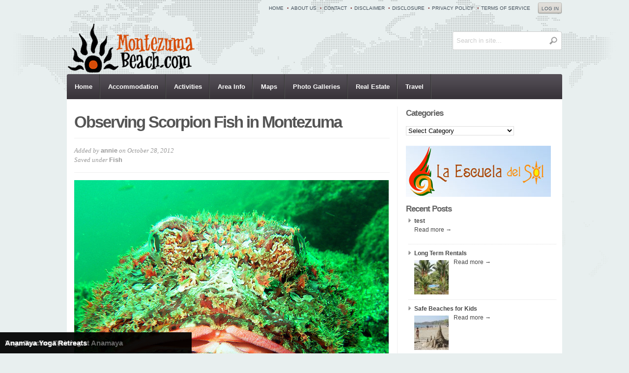

--- FILE ---
content_type: text/html; charset=UTF-8
request_url: https://www.montezumabeach.com/scorpion-fish-montezuma/
body_size: 16550
content:
<!DOCTYPE html PUBLIC "-//W3C//DTD XHTML 1.0 Transitional//EN" "http://www.w3.org/TR/xhtml1/DTD/xhtml1-transitional.dtd">
<html xmlns="http://www.w3.org/1999/xhtml">
<head profile="http://gmpg.org/xfn/11">

<meta http-equiv="Content-Type" content="text/html; charset=UTF-8" />
<meta http-equiv="X-UA-Compatible" content="IE=8">


	<link rel="stylesheet" type="text/css" media="all" href="https://www.montezumabeach.com/wp-content/themes/_journey/style.css" />
	
	<link rel="alternate" type="application/rss+xml" title="RSS 2.0" href="https://www.montezumabeach.com/feed/" />	
	<link rel="pingback" href="https://www.montezumabeach.com/xmlrpc.php" />
	
	<link rel="alternate" type="application/rss+xml" title="RSS 2.0" href="https://www.montezumabeach.com/feed/" />	
	<link rel="pingback" href="https://www.montezumabeach.com/xmlrpc.php" />

		<style>img:is([sizes="auto" i], [sizes^="auto," i]) { contain-intrinsic-size: 3000px 1500px }</style>
	
		<!-- All in One SEO 4.8.5 - aioseo.com -->
		<title>Observing Scorpion Fish in Montezuma - Montezuma Costa Rica</title>
	<meta name="description" content="Scorpion Fish in Montezuma are deadly creatures in the sea with a heavy arsenal of natural weapons." />
	<meta name="robots" content="max-image-preview:large" />
	<meta name="author" content="annie"/>
	<link rel="canonical" href="https://www.montezumabeach.com/scorpion-fish-montezuma/" />
	<meta name="generator" content="All in One SEO (AIOSEO) 4.8.5" />
		<meta property="og:locale" content="en_US" />
		<meta property="og:site_name" content="Montezuma Costa Rica - Montezuma Costa Rica Travel Guide" />
		<meta property="og:type" content="article" />
		<meta property="og:title" content="Observing Scorpion Fish in Montezuma - Montezuma Costa Rica" />
		<meta property="og:description" content="Scorpion Fish in Montezuma are deadly creatures in the sea with a heavy arsenal of natural weapons." />
		<meta property="og:url" content="https://www.montezumabeach.com/scorpion-fish-montezuma/" />
		<meta property="article:published_time" content="2012-10-28T15:47:42+00:00" />
		<meta property="article:modified_time" content="2012-10-29T14:59:59+00:00" />
		<meta name="twitter:card" content="summary" />
		<meta name="twitter:title" content="Observing Scorpion Fish in Montezuma - Montezuma Costa Rica" />
		<meta name="twitter:description" content="Scorpion Fish in Montezuma are deadly creatures in the sea with a heavy arsenal of natural weapons." />
		<script type="application/ld+json" class="aioseo-schema">
			{"@context":"https:\/\/schema.org","@graph":[{"@type":"BlogPosting","@id":"https:\/\/www.montezumabeach.com\/scorpion-fish-montezuma\/#blogposting","name":"Observing Scorpion Fish in Montezuma - Montezuma Costa Rica","headline":"Observing Scorpion Fish in Montezuma","author":{"@id":"https:\/\/www.montezumabeach.com\/author\/annie\/#author"},"publisher":{"@id":"https:\/\/www.montezumabeach.com\/#organization"},"image":{"@type":"ImageObject","url":"https:\/\/www.montezumabeach.com\/wp-content\/uploads\/2012\/10\/scorpion-fish-2.jpg","width":640,"height":481,"caption":"The Scorpion Fish"},"datePublished":"2012-10-28T15:47:42+00:00","dateModified":"2012-10-29T14:59:59+00:00","inLanguage":"en-US","mainEntityOfPage":{"@id":"https:\/\/www.montezumabeach.com\/scorpion-fish-montezuma\/#webpage"},"isPartOf":{"@id":"https:\/\/www.montezumabeach.com\/scorpion-fish-montezuma\/#webpage"},"articleSection":"Fish"},{"@type":"BreadcrumbList","@id":"https:\/\/www.montezumabeach.com\/scorpion-fish-montezuma\/#breadcrumblist","itemListElement":[{"@type":"ListItem","@id":"https:\/\/www.montezumabeach.com#listItem","position":1,"name":"Home","item":"https:\/\/www.montezumabeach.com","nextItem":{"@type":"ListItem","@id":"https:\/\/www.montezumabeach.com\/category\/animals\/#listItem","name":"Animals"}},{"@type":"ListItem","@id":"https:\/\/www.montezumabeach.com\/category\/animals\/#listItem","position":2,"name":"Animals","item":"https:\/\/www.montezumabeach.com\/category\/animals\/","nextItem":{"@type":"ListItem","@id":"https:\/\/www.montezumabeach.com\/category\/animals\/fish\/#listItem","name":"Fish"},"previousItem":{"@type":"ListItem","@id":"https:\/\/www.montezumabeach.com#listItem","name":"Home"}},{"@type":"ListItem","@id":"https:\/\/www.montezumabeach.com\/category\/animals\/fish\/#listItem","position":3,"name":"Fish","item":"https:\/\/www.montezumabeach.com\/category\/animals\/fish\/","nextItem":{"@type":"ListItem","@id":"https:\/\/www.montezumabeach.com\/scorpion-fish-montezuma\/#listItem","name":"Observing Scorpion Fish in Montezuma"},"previousItem":{"@type":"ListItem","@id":"https:\/\/www.montezumabeach.com\/category\/animals\/#listItem","name":"Animals"}},{"@type":"ListItem","@id":"https:\/\/www.montezumabeach.com\/scorpion-fish-montezuma\/#listItem","position":4,"name":"Observing Scorpion Fish in Montezuma","previousItem":{"@type":"ListItem","@id":"https:\/\/www.montezumabeach.com\/category\/animals\/fish\/#listItem","name":"Fish"}}]},{"@type":"Organization","@id":"https:\/\/www.montezumabeach.com\/#organization","name":"Montezuma Costa Rica","description":"Montezuma Costa Rica Travel Guide","url":"https:\/\/www.montezumabeach.com\/"},{"@type":"Person","@id":"https:\/\/www.montezumabeach.com\/author\/annie\/#author","url":"https:\/\/www.montezumabeach.com\/author\/annie\/","name":"annie","image":{"@type":"ImageObject","@id":"https:\/\/www.montezumabeach.com\/scorpion-fish-montezuma\/#authorImage","url":"https:\/\/secure.gravatar.com\/avatar\/1058f8c5f45e9cd20cb8a6a12c1094df75adb02b216a645b7560f98278fece19?s=96&d=mm&r=g","width":96,"height":96,"caption":"annie"}},{"@type":"WebPage","@id":"https:\/\/www.montezumabeach.com\/scorpion-fish-montezuma\/#webpage","url":"https:\/\/www.montezumabeach.com\/scorpion-fish-montezuma\/","name":"Observing Scorpion Fish in Montezuma - Montezuma Costa Rica","description":"Scorpion Fish in Montezuma are deadly creatures in the sea with a heavy arsenal of natural weapons.","inLanguage":"en-US","isPartOf":{"@id":"https:\/\/www.montezumabeach.com\/#website"},"breadcrumb":{"@id":"https:\/\/www.montezumabeach.com\/scorpion-fish-montezuma\/#breadcrumblist"},"author":{"@id":"https:\/\/www.montezumabeach.com\/author\/annie\/#author"},"creator":{"@id":"https:\/\/www.montezumabeach.com\/author\/annie\/#author"},"image":{"@type":"ImageObject","url":"https:\/\/www.montezumabeach.com\/wp-content\/uploads\/2012\/10\/scorpion-fish-2.jpg","@id":"https:\/\/www.montezumabeach.com\/scorpion-fish-montezuma\/#mainImage","width":640,"height":481,"caption":"The Scorpion Fish"},"primaryImageOfPage":{"@id":"https:\/\/www.montezumabeach.com\/scorpion-fish-montezuma\/#mainImage"},"datePublished":"2012-10-28T15:47:42+00:00","dateModified":"2012-10-29T14:59:59+00:00"},{"@type":"WebSite","@id":"https:\/\/www.montezumabeach.com\/#website","url":"https:\/\/www.montezumabeach.com\/","name":"Montezuma Costa Rica","description":"Montezuma Costa Rica Travel Guide","inLanguage":"en-US","publisher":{"@id":"https:\/\/www.montezumabeach.com\/#organization"}}]}
		</script>
		<!-- All in One SEO -->

<link rel="alternate" type="application/rss+xml" title="Montezuma Costa Rica &raquo; Feed" href="https://www.montezumabeach.com/feed/" />
<link rel="alternate" type="application/rss+xml" title="Montezuma Costa Rica &raquo; Comments Feed" href="https://www.montezumabeach.com/comments/feed/" />
<script type="text/javascript">
/* <![CDATA[ */
window._wpemojiSettings = {"baseUrl":"https:\/\/s.w.org\/images\/core\/emoji\/16.0.1\/72x72\/","ext":".png","svgUrl":"https:\/\/s.w.org\/images\/core\/emoji\/16.0.1\/svg\/","svgExt":".svg","source":{"concatemoji":"https:\/\/www.montezumabeach.com\/wp-includes\/js\/wp-emoji-release.min.js?ver=6.8.3"}};
/*! This file is auto-generated */
!function(s,n){var o,i,e;function c(e){try{var t={supportTests:e,timestamp:(new Date).valueOf()};sessionStorage.setItem(o,JSON.stringify(t))}catch(e){}}function p(e,t,n){e.clearRect(0,0,e.canvas.width,e.canvas.height),e.fillText(t,0,0);var t=new Uint32Array(e.getImageData(0,0,e.canvas.width,e.canvas.height).data),a=(e.clearRect(0,0,e.canvas.width,e.canvas.height),e.fillText(n,0,0),new Uint32Array(e.getImageData(0,0,e.canvas.width,e.canvas.height).data));return t.every(function(e,t){return e===a[t]})}function u(e,t){e.clearRect(0,0,e.canvas.width,e.canvas.height),e.fillText(t,0,0);for(var n=e.getImageData(16,16,1,1),a=0;a<n.data.length;a++)if(0!==n.data[a])return!1;return!0}function f(e,t,n,a){switch(t){case"flag":return n(e,"\ud83c\udff3\ufe0f\u200d\u26a7\ufe0f","\ud83c\udff3\ufe0f\u200b\u26a7\ufe0f")?!1:!n(e,"\ud83c\udde8\ud83c\uddf6","\ud83c\udde8\u200b\ud83c\uddf6")&&!n(e,"\ud83c\udff4\udb40\udc67\udb40\udc62\udb40\udc65\udb40\udc6e\udb40\udc67\udb40\udc7f","\ud83c\udff4\u200b\udb40\udc67\u200b\udb40\udc62\u200b\udb40\udc65\u200b\udb40\udc6e\u200b\udb40\udc67\u200b\udb40\udc7f");case"emoji":return!a(e,"\ud83e\udedf")}return!1}function g(e,t,n,a){var r="undefined"!=typeof WorkerGlobalScope&&self instanceof WorkerGlobalScope?new OffscreenCanvas(300,150):s.createElement("canvas"),o=r.getContext("2d",{willReadFrequently:!0}),i=(o.textBaseline="top",o.font="600 32px Arial",{});return e.forEach(function(e){i[e]=t(o,e,n,a)}),i}function t(e){var t=s.createElement("script");t.src=e,t.defer=!0,s.head.appendChild(t)}"undefined"!=typeof Promise&&(o="wpEmojiSettingsSupports",i=["flag","emoji"],n.supports={everything:!0,everythingExceptFlag:!0},e=new Promise(function(e){s.addEventListener("DOMContentLoaded",e,{once:!0})}),new Promise(function(t){var n=function(){try{var e=JSON.parse(sessionStorage.getItem(o));if("object"==typeof e&&"number"==typeof e.timestamp&&(new Date).valueOf()<e.timestamp+604800&&"object"==typeof e.supportTests)return e.supportTests}catch(e){}return null}();if(!n){if("undefined"!=typeof Worker&&"undefined"!=typeof OffscreenCanvas&&"undefined"!=typeof URL&&URL.createObjectURL&&"undefined"!=typeof Blob)try{var e="postMessage("+g.toString()+"("+[JSON.stringify(i),f.toString(),p.toString(),u.toString()].join(",")+"));",a=new Blob([e],{type:"text/javascript"}),r=new Worker(URL.createObjectURL(a),{name:"wpTestEmojiSupports"});return void(r.onmessage=function(e){c(n=e.data),r.terminate(),t(n)})}catch(e){}c(n=g(i,f,p,u))}t(n)}).then(function(e){for(var t in e)n.supports[t]=e[t],n.supports.everything=n.supports.everything&&n.supports[t],"flag"!==t&&(n.supports.everythingExceptFlag=n.supports.everythingExceptFlag&&n.supports[t]);n.supports.everythingExceptFlag=n.supports.everythingExceptFlag&&!n.supports.flag,n.DOMReady=!1,n.readyCallback=function(){n.DOMReady=!0}}).then(function(){return e}).then(function(){var e;n.supports.everything||(n.readyCallback(),(e=n.source||{}).concatemoji?t(e.concatemoji):e.wpemoji&&e.twemoji&&(t(e.twemoji),t(e.wpemoji)))}))}((window,document),window._wpemojiSettings);
/* ]]> */
</script>

<link rel='stylesheet' id='ultimate-tables-style-css' href='https://www.montezumabeach.com/wp-content/plugins/ultimate-tables/css/ultimate-tables.css?ver=6.8.3' type='text/css' media='all' />
<link rel='stylesheet' id='ultimate-datatables-style-css' href='https://www.montezumabeach.com/wp-content/plugins/ultimate-tables/css/jquery.dataTables.css?ver=6.8.3' type='text/css' media='all' />
<style id='wp-emoji-styles-inline-css' type='text/css'>

	img.wp-smiley, img.emoji {
		display: inline !important;
		border: none !important;
		box-shadow: none !important;
		height: 1em !important;
		width: 1em !important;
		margin: 0 0.07em !important;
		vertical-align: -0.1em !important;
		background: none !important;
		padding: 0 !important;
	}
</style>
<link rel='stylesheet' id='wp-block-library-css' href='https://www.montezumabeach.com/wp-includes/css/dist/block-library/style.min.css?ver=6.8.3' type='text/css' media='all' />
<style id='classic-theme-styles-inline-css' type='text/css'>
/*! This file is auto-generated */
.wp-block-button__link{color:#fff;background-color:#32373c;border-radius:9999px;box-shadow:none;text-decoration:none;padding:calc(.667em + 2px) calc(1.333em + 2px);font-size:1.125em}.wp-block-file__button{background:#32373c;color:#fff;text-decoration:none}
</style>
<style id='global-styles-inline-css' type='text/css'>
:root{--wp--preset--aspect-ratio--square: 1;--wp--preset--aspect-ratio--4-3: 4/3;--wp--preset--aspect-ratio--3-4: 3/4;--wp--preset--aspect-ratio--3-2: 3/2;--wp--preset--aspect-ratio--2-3: 2/3;--wp--preset--aspect-ratio--16-9: 16/9;--wp--preset--aspect-ratio--9-16: 9/16;--wp--preset--color--black: #000000;--wp--preset--color--cyan-bluish-gray: #abb8c3;--wp--preset--color--white: #ffffff;--wp--preset--color--pale-pink: #f78da7;--wp--preset--color--vivid-red: #cf2e2e;--wp--preset--color--luminous-vivid-orange: #ff6900;--wp--preset--color--luminous-vivid-amber: #fcb900;--wp--preset--color--light-green-cyan: #7bdcb5;--wp--preset--color--vivid-green-cyan: #00d084;--wp--preset--color--pale-cyan-blue: #8ed1fc;--wp--preset--color--vivid-cyan-blue: #0693e3;--wp--preset--color--vivid-purple: #9b51e0;--wp--preset--gradient--vivid-cyan-blue-to-vivid-purple: linear-gradient(135deg,rgba(6,147,227,1) 0%,rgb(155,81,224) 100%);--wp--preset--gradient--light-green-cyan-to-vivid-green-cyan: linear-gradient(135deg,rgb(122,220,180) 0%,rgb(0,208,130) 100%);--wp--preset--gradient--luminous-vivid-amber-to-luminous-vivid-orange: linear-gradient(135deg,rgba(252,185,0,1) 0%,rgba(255,105,0,1) 100%);--wp--preset--gradient--luminous-vivid-orange-to-vivid-red: linear-gradient(135deg,rgba(255,105,0,1) 0%,rgb(207,46,46) 100%);--wp--preset--gradient--very-light-gray-to-cyan-bluish-gray: linear-gradient(135deg,rgb(238,238,238) 0%,rgb(169,184,195) 100%);--wp--preset--gradient--cool-to-warm-spectrum: linear-gradient(135deg,rgb(74,234,220) 0%,rgb(151,120,209) 20%,rgb(207,42,186) 40%,rgb(238,44,130) 60%,rgb(251,105,98) 80%,rgb(254,248,76) 100%);--wp--preset--gradient--blush-light-purple: linear-gradient(135deg,rgb(255,206,236) 0%,rgb(152,150,240) 100%);--wp--preset--gradient--blush-bordeaux: linear-gradient(135deg,rgb(254,205,165) 0%,rgb(254,45,45) 50%,rgb(107,0,62) 100%);--wp--preset--gradient--luminous-dusk: linear-gradient(135deg,rgb(255,203,112) 0%,rgb(199,81,192) 50%,rgb(65,88,208) 100%);--wp--preset--gradient--pale-ocean: linear-gradient(135deg,rgb(255,245,203) 0%,rgb(182,227,212) 50%,rgb(51,167,181) 100%);--wp--preset--gradient--electric-grass: linear-gradient(135deg,rgb(202,248,128) 0%,rgb(113,206,126) 100%);--wp--preset--gradient--midnight: linear-gradient(135deg,rgb(2,3,129) 0%,rgb(40,116,252) 100%);--wp--preset--font-size--small: 13px;--wp--preset--font-size--medium: 20px;--wp--preset--font-size--large: 36px;--wp--preset--font-size--x-large: 42px;--wp--preset--spacing--20: 0.44rem;--wp--preset--spacing--30: 0.67rem;--wp--preset--spacing--40: 1rem;--wp--preset--spacing--50: 1.5rem;--wp--preset--spacing--60: 2.25rem;--wp--preset--spacing--70: 3.38rem;--wp--preset--spacing--80: 5.06rem;--wp--preset--shadow--natural: 6px 6px 9px rgba(0, 0, 0, 0.2);--wp--preset--shadow--deep: 12px 12px 50px rgba(0, 0, 0, 0.4);--wp--preset--shadow--sharp: 6px 6px 0px rgba(0, 0, 0, 0.2);--wp--preset--shadow--outlined: 6px 6px 0px -3px rgba(255, 255, 255, 1), 6px 6px rgba(0, 0, 0, 1);--wp--preset--shadow--crisp: 6px 6px 0px rgba(0, 0, 0, 1);}:where(.is-layout-flex){gap: 0.5em;}:where(.is-layout-grid){gap: 0.5em;}body .is-layout-flex{display: flex;}.is-layout-flex{flex-wrap: wrap;align-items: center;}.is-layout-flex > :is(*, div){margin: 0;}body .is-layout-grid{display: grid;}.is-layout-grid > :is(*, div){margin: 0;}:where(.wp-block-columns.is-layout-flex){gap: 2em;}:where(.wp-block-columns.is-layout-grid){gap: 2em;}:where(.wp-block-post-template.is-layout-flex){gap: 1.25em;}:where(.wp-block-post-template.is-layout-grid){gap: 1.25em;}.has-black-color{color: var(--wp--preset--color--black) !important;}.has-cyan-bluish-gray-color{color: var(--wp--preset--color--cyan-bluish-gray) !important;}.has-white-color{color: var(--wp--preset--color--white) !important;}.has-pale-pink-color{color: var(--wp--preset--color--pale-pink) !important;}.has-vivid-red-color{color: var(--wp--preset--color--vivid-red) !important;}.has-luminous-vivid-orange-color{color: var(--wp--preset--color--luminous-vivid-orange) !important;}.has-luminous-vivid-amber-color{color: var(--wp--preset--color--luminous-vivid-amber) !important;}.has-light-green-cyan-color{color: var(--wp--preset--color--light-green-cyan) !important;}.has-vivid-green-cyan-color{color: var(--wp--preset--color--vivid-green-cyan) !important;}.has-pale-cyan-blue-color{color: var(--wp--preset--color--pale-cyan-blue) !important;}.has-vivid-cyan-blue-color{color: var(--wp--preset--color--vivid-cyan-blue) !important;}.has-vivid-purple-color{color: var(--wp--preset--color--vivid-purple) !important;}.has-black-background-color{background-color: var(--wp--preset--color--black) !important;}.has-cyan-bluish-gray-background-color{background-color: var(--wp--preset--color--cyan-bluish-gray) !important;}.has-white-background-color{background-color: var(--wp--preset--color--white) !important;}.has-pale-pink-background-color{background-color: var(--wp--preset--color--pale-pink) !important;}.has-vivid-red-background-color{background-color: var(--wp--preset--color--vivid-red) !important;}.has-luminous-vivid-orange-background-color{background-color: var(--wp--preset--color--luminous-vivid-orange) !important;}.has-luminous-vivid-amber-background-color{background-color: var(--wp--preset--color--luminous-vivid-amber) !important;}.has-light-green-cyan-background-color{background-color: var(--wp--preset--color--light-green-cyan) !important;}.has-vivid-green-cyan-background-color{background-color: var(--wp--preset--color--vivid-green-cyan) !important;}.has-pale-cyan-blue-background-color{background-color: var(--wp--preset--color--pale-cyan-blue) !important;}.has-vivid-cyan-blue-background-color{background-color: var(--wp--preset--color--vivid-cyan-blue) !important;}.has-vivid-purple-background-color{background-color: var(--wp--preset--color--vivid-purple) !important;}.has-black-border-color{border-color: var(--wp--preset--color--black) !important;}.has-cyan-bluish-gray-border-color{border-color: var(--wp--preset--color--cyan-bluish-gray) !important;}.has-white-border-color{border-color: var(--wp--preset--color--white) !important;}.has-pale-pink-border-color{border-color: var(--wp--preset--color--pale-pink) !important;}.has-vivid-red-border-color{border-color: var(--wp--preset--color--vivid-red) !important;}.has-luminous-vivid-orange-border-color{border-color: var(--wp--preset--color--luminous-vivid-orange) !important;}.has-luminous-vivid-amber-border-color{border-color: var(--wp--preset--color--luminous-vivid-amber) !important;}.has-light-green-cyan-border-color{border-color: var(--wp--preset--color--light-green-cyan) !important;}.has-vivid-green-cyan-border-color{border-color: var(--wp--preset--color--vivid-green-cyan) !important;}.has-pale-cyan-blue-border-color{border-color: var(--wp--preset--color--pale-cyan-blue) !important;}.has-vivid-cyan-blue-border-color{border-color: var(--wp--preset--color--vivid-cyan-blue) !important;}.has-vivid-purple-border-color{border-color: var(--wp--preset--color--vivid-purple) !important;}.has-vivid-cyan-blue-to-vivid-purple-gradient-background{background: var(--wp--preset--gradient--vivid-cyan-blue-to-vivid-purple) !important;}.has-light-green-cyan-to-vivid-green-cyan-gradient-background{background: var(--wp--preset--gradient--light-green-cyan-to-vivid-green-cyan) !important;}.has-luminous-vivid-amber-to-luminous-vivid-orange-gradient-background{background: var(--wp--preset--gradient--luminous-vivid-amber-to-luminous-vivid-orange) !important;}.has-luminous-vivid-orange-to-vivid-red-gradient-background{background: var(--wp--preset--gradient--luminous-vivid-orange-to-vivid-red) !important;}.has-very-light-gray-to-cyan-bluish-gray-gradient-background{background: var(--wp--preset--gradient--very-light-gray-to-cyan-bluish-gray) !important;}.has-cool-to-warm-spectrum-gradient-background{background: var(--wp--preset--gradient--cool-to-warm-spectrum) !important;}.has-blush-light-purple-gradient-background{background: var(--wp--preset--gradient--blush-light-purple) !important;}.has-blush-bordeaux-gradient-background{background: var(--wp--preset--gradient--blush-bordeaux) !important;}.has-luminous-dusk-gradient-background{background: var(--wp--preset--gradient--luminous-dusk) !important;}.has-pale-ocean-gradient-background{background: var(--wp--preset--gradient--pale-ocean) !important;}.has-electric-grass-gradient-background{background: var(--wp--preset--gradient--electric-grass) !important;}.has-midnight-gradient-background{background: var(--wp--preset--gradient--midnight) !important;}.has-small-font-size{font-size: var(--wp--preset--font-size--small) !important;}.has-medium-font-size{font-size: var(--wp--preset--font-size--medium) !important;}.has-large-font-size{font-size: var(--wp--preset--font-size--large) !important;}.has-x-large-font-size{font-size: var(--wp--preset--font-size--x-large) !important;}
:where(.wp-block-post-template.is-layout-flex){gap: 1.25em;}:where(.wp-block-post-template.is-layout-grid){gap: 1.25em;}
:where(.wp-block-columns.is-layout-flex){gap: 2em;}:where(.wp-block-columns.is-layout-grid){gap: 2em;}
:root :where(.wp-block-pullquote){font-size: 1.5em;line-height: 1.6;}
</style>
<link rel='stylesheet' id='jpibfi-style-css' href='https://www.montezumabeach.com/wp-content/plugins/jquery-pin-it-button-for-images/css/client.css?ver=3.0.6' type='text/css' media='all' />
<link rel='stylesheet' id='wp-advanced-rp-css-css' href='https://www.montezumabeach.com/wp-content/plugins/advanced-recent-posts-widget/css/advanced-recent-posts-widget.css?ver=6.8.3' type='text/css' media='all' />
<script type="text/javascript" src="https://ajax.googleapis.com/ajax/libs/jquery/1/jquery.min.js?ver=6.8.3" id="jquery-js"></script>
<script type="text/javascript" src="https://www.montezumabeach.com/wp-content/plugins/content-slide/js/coin-slider.js?ver=6.8.3" id="content_slider-js"></script>
<script type="text/javascript" src="https://www.montezumabeach.com/wp-includes/js/jquery/jquery-migrate.min.js?ver=3.4.1" id="jquery-migrate-js"></script>
<script type="text/javascript" src="https://www.montezumabeach.com/wp-content/themes/_journey/inc/js/jquery.cycle.all.min.js?ver=6.8.3" id="jcycle-js"></script>
<script type="text/javascript" src="https://www.montezumabeach.com/wp-content/themes/_journey/inc/js/slides.min.jquery.js?ver=6.8.3" id="slides.min-js"></script>
<script type="text/javascript" src="https://www.montezumabeach.com/wp-content/themes/_journey/inc/js/jquery.tools.min.js?ver=6.8.3" id="jquerytools-js"></script>
<script type="text/javascript" src="https://www.montezumabeach.com/wp-content/themes/_journey/inc/js/flowplayer/flowplayer-3.2.6.min.js?ver=6.8.3" id="flowplayer-js"></script>
<script type="text/javascript" src="https://www.montezumabeach.com/wp-content/themes/_journey/inc/js/superfish-1.4.8.js?ver=6.8.3" id="superfish-js"></script>
<link rel="https://api.w.org/" href="https://www.montezumabeach.com/wp-json/" /><link rel="alternate" title="JSON" type="application/json" href="https://www.montezumabeach.com/wp-json/wp/v2/posts/5160" /><link rel="EditURI" type="application/rsd+xml" title="RSD" href="https://www.montezumabeach.com/xmlrpc.php?rsd" />
<meta name="generator" content="WordPress 6.8.3" />
<link rel='shortlink' href='https://www.montezumabeach.com/?p=5160' />
<link rel="alternate" title="oEmbed (JSON)" type="application/json+oembed" href="https://www.montezumabeach.com/wp-json/oembed/1.0/embed?url=https%3A%2F%2Fwww.montezumabeach.com%2Fscorpion-fish-montezuma%2F" />
<link rel="alternate" title="oEmbed (XML)" type="text/xml+oembed" href="https://www.montezumabeach.com/wp-json/oembed/1.0/embed?url=https%3A%2F%2Fwww.montezumabeach.com%2Fscorpion-fish-montezuma%2F&#038;format=xml" />
<script type="text/javascript">
	var $jquery = jQuery.noConflict(); 
	$jquery(document).ready(function() 
	{
		$jquery('#wpcontent_slider').coinslider(
	{ 
	width: 390, 
	height: 240, 
	spw: 1, 
	sph: 1, 
	delay: 5000, 
	sDelay: 2, 
	opacity: 0.7, 
	titleSpeed: 200, 
	effect: 'straight', 
	navigation: true, 
	links : true, 
	hoverPause: true });
		});
	</script>
<style type="text/css" media="screen">
		
#wpcontent_slider_container
{
	overflow: hidden; position: relative; padding:0px;margin:0px; text-align:center; width:392px !important;
	height:242px !important;
}
#wpcontent_slider 
{ overflow: hidden; position: relative; font-family:Tahoma, Geneva, sans-serif;border:1px solid #292929; text-align:left;}
#wpcontent_slider a,#wpcontent_slider a img { border: none; text-decoration: none; outline: none; }
#wpcontent_slider h4,#wpcontent_slider h4 a 
{margin: 0px;padding: 0px; font-family: Tahoma, Geneva, sans-serif;
text-decoration:none;font-size: 18px; color:#000000;}
#wpcontent_slider .cs-title {width: 100%;padding: 10px; background: #474747; color: #FFFFFF; font-family: Tahoma, Geneva, sans-serif; font-size: 14px; letter-spacing: normal;line-height: normal;}
#wpcontent_slider_container .cs-prev,#wpcontent_slider_container .cs-next {font-weight: bold;background: #000000;
font-size: 28px; font-family: "Courier New", Courier, monospace; color: #ffffff !important;
padding: 0px 10px;-moz-border-radius: 5px;-khtml-border-radius: 5px;-webkit-border-radius: 5px;}
#wpcontent_slider_container .cs-buttons { font-size: 0px; padding: 10px 0px 10px 0px;
margin:0px auto; float:left;clear:left;
}
#wpcontent_slider_container .cs-buttons a { outline:none; margin-left: 5px; height: 10px; width: 10px; float: left; border: 1px solid #000000; color: #000000; text-indent: -1000px; 
}
#wpcontent_slider_container .cs-active { background-color: #000000; color: #FFFFFF; }
#wpcs_link_love,#wpcs_link_love a{display:none;}
</style>
<!-- End Content Slider Settings -->

		<meta property="og:title" content="Observing Scorpion Fish in Montezuma - Montezuma Costa Rica &laquo; Montezuma Costa Rica"/>
		<meta property="og:type" content="article"/>
		<meta property="og:url" content="https://www.montezumabeach.com/scorpion-fish-montezuma/"/>
		<meta property="og:image" content="https://www.montezumabeach.com/wp-content/uploads/2012/10/scorpion-fish-2-300x225.jpg"/>
		<meta property="og:site_name" content="Montezuma Costa Rica"/>
		<style type="text/css">
	a.pinit-button.custom span {
		}

	.pinit-hover {
		opacity: 0.5 !important;
		filter: alpha(opacity=50) !important;
	}
	a.pinit-button {
	border-bottom: 0 !important;
	box-shadow: none !important;
	margin-bottom: 0 !important;
}
a.pinit-button::after {
    display: none;
}</style>
		<link rel='stylesheet' type='text/css' href='https://www.montezumabeach.com/wp-content/plugins/tinyslider/style.css' /><script type='text/javascript' src='https://www.montezumabeach.com/wp-content/plugins/tinyslider/script.js'></script><link href="https://www.montezumabeach.com/wp-content/themes/_journey/styles/teal.css" rel="stylesheet" type="text/css" />
<!-- Custom Styling -->
<style type="text/css">
#header .top_nav, #header .second_level {
    margin: 7px 0 0 0;
}

ul.lcp_catlist {
list-style:none;
}
ul.lcp_catlist li {
list-style-type:none;
margin:0 0 20px 0;
}
ul.lcp_catlist li img {
float:left;
margin:0 5px 5px 0;
}
ul.lcp_catlist li a {

}</style>

	<script type='text/javascript'>
	(function($) {
		$(document).ready(function() { 
			
			$('a[href=#top]').click(function(){	$('html, body').animate({scrollTop:0}, 'slow');	return false; });	
			
			$('#featured_posts .sliderwrapper').cycle({ 
				pauseOnPagerHover: 1,
				prev:   '.prev',
				next:   '.next',
				pauseOnPagerHover: 1,
				fx:     'fade',
				speed: '1000',
				timeout: '5000'
			});

				$('#secondary-slider').cycle({ 
					fx:     'fade', 
					speed:  'fast', 
					timeout: 0, 
					pager:  '#nav2'
				});				
			
			$('#slides').slides({
								play: 5000,
				pause: 2500,
				hoverPause: true,
								autoHeight: true
			});	
 
			$("ul.tabs").tabs("div.panes > div");
			$("ul.sc_tabs").tabs("div.sc_tabs-content > div");

		});
	})(jQuery);
	</script>
<link rel="shortcut icon" href="https://www.montezumabeach.com/wp-content/uploads/2012/06/favicon.gif" />
<script type="text/javascript">

  var _gaq = _gaq || [];
  _gaq.push(['_setAccount', 'UA-32267312-1']);
  _gaq.push(['_trackPageview']);

  (function() {
    var ga = document.createElement('script'); ga.type = 'text/javascript'; ga.async = true;
    ga.src = ('https:' == document.location.protocol ? 'https://ssl' : 'http://www') + '.google-analytics.com/ga.js';
    var s = document.getElementsByTagName('script')[0]; s.parentNode.insertBefore(ga, s);
  })();

</script>
	
	
		

	<!--[if IE 7]>
		<style rel="stylesheet" type="text/css" media="all">
		#nav{margin:0 7px 0 -7px;position:relative;z-index:99;}
		#header .second_level{width:670px;}
		</style>
	<![endif]-->
	
</head>
<body class="wp-singular post-template-default single single-post postid-5160 single-format-standard wp-theme-_journey">

	<div id="wrapper">

		<div id="header">
			<div class="logo" title="Montezuma Costa Rica" style="padding:0px 0px 0px 0px;">
									<a href="https://www.montezumabeach.com/" title="Montezuma Costa Rica Travel Guide">
						<img src="https://www.montezumabeach.com/wp-content/uploads/2012/06/montezuma-beach-logo-horiz-PNG.png" alt="Montezuma Costa Rica" title="Montezuma Costa Rica" />
											</a>
							</div>
			
			<div class="top_nav">
					<ul class="mastheadnav dropdown">
						<li class="gab_home firstitem"><a href="https://www.montezumabeach.com/" title="Montezuma Costa Rica Travel Guide">Home</a></li>
							
						<li id="menu-item-3595" class="menu-item menu-item-type-post_type menu-item-object-page menu-item-3595"><a href="https://www.montezumabeach.com/about-us/">About Us</a></li>
<li id="menu-item-3593" class="menu-item menu-item-type-post_type menu-item-object-page menu-item-3593"><a href="https://www.montezumabeach.com/contact/">Contact</a></li>
<li id="menu-item-3701" class="menu-item menu-item-type-post_type menu-item-object-page menu-item-3701"><a href="https://www.montezumabeach.com/disclaimer/">Disclaimer</a></li>
<li id="menu-item-3697" class="menu-item menu-item-type-post_type menu-item-object-page menu-item-3697"><a href="https://www.montezumabeach.com/disclosure/">Disclosure</a></li>
<li id="menu-item-3596" class="menu-item menu-item-type-post_type menu-item-object-page menu-item-3596"><a href="https://www.montezumabeach.com/privacy-policy/">Privacy Policy</a></li>
<li id="menu-item-3705" class="menu-item menu-item-type-post_type menu-item-object-page menu-item-3705"><a href="https://www.montezumabeach.com/terms-of-service/">Terms of Service</a></li>
					</ul>
				
					<div class="member">
						<ul>
														<li class="last"><a href="https://www.montezumabeach.com/wp-login.php">Log in</a></li>
						</ul>
					</div>
			</div><!-- /top_nav -->

			<div class="second_level">
			
				<div class="buttons">
														</div>

				<div class="header_search_box">
				<form name="search" action="https://www.montezumabeach.com/" method="get">
	<fieldset>
		<p><input type="text" name="s" id="s" value="Search in site..." onfocus="if(this.value==this.defaultValue)this.value='';" onblur="if(this.value=='')this.value=this.defaultValue;" /></p>
		<p><input type="submit" value="" /></p>
	</fieldset>
</form>				</div>
			</div>
		</div><!-- /header -->

		<div id="mainmenu">
			<ul class="mainnav dropdown">
				<li ><a href="https://www.montezumabeach.com/" title="Montezuma Costa Rica Travel Guide">Home</a></li>
				<li id="menu-item-3693" class="menu-item menu-item-type-post_type menu-item-object-page menu-item-has-children menu-item-3693"><a href="https://www.montezumabeach.com/accommodation/">Accommodation</a>
<ul class="sub-menu">
	<li id="menu-item-6185" class="menu-item menu-item-type-taxonomy menu-item-object-category menu-item-6185"><a href="https://www.montezumabeach.com/category/accommodation/hotels/">Hotels</a></li>
	<li id="menu-item-3627" class="menu-item menu-item-type-post_type menu-item-object-page menu-item-3627"><a href="https://www.montezumabeach.com/accommodation/retreats/">Retreats</a></li>
	<li id="menu-item-3689" class="menu-item menu-item-type-post_type menu-item-object-page menu-item-has-children menu-item-3689"><a href="https://www.montezumabeach.com/accommodation/vacation-rentals/">Vacation Rentals</a>
	<ul class="sub-menu">
		<li id="menu-item-5729" class="menu-item menu-item-type-post_type menu-item-object-page menu-item-5729"><a href="https://www.montezumabeach.com/accommodation/vacation-rentals/montezuma-rentals/">Montezuma Rentals</a></li>
	</ul>
</li>
</ul>
</li>
<li id="menu-item-3675" class="menu-item menu-item-type-post_type menu-item-object-page menu-item-has-children menu-item-3675"><a href="https://www.montezumabeach.com/activities/">Activities</a>
<ul class="sub-menu">
	<li id="menu-item-6191" class="menu-item menu-item-type-custom menu-item-object-custom menu-item-has-children menu-item-6191"><a href="#">Beach Activities</a>
	<ul class="sub-menu">
		<li id="menu-item-3671" class="menu-item menu-item-type-post_type menu-item-object-page menu-item-has-children menu-item-3671"><a href="https://www.montezumabeach.com/activities/beach-activities/snorkeling/">Snorkeling</a>
		<ul class="sub-menu">
			<li id="menu-item-5178" class="menu-item menu-item-type-custom menu-item-object-custom menu-item-5178"><a href="https://www.montezumabeach.com/maps/snorkeling-map/">Snorkeling Map</a></li>
		</ul>
</li>
		<li id="menu-item-3597" class="menu-item menu-item-type-post_type menu-item-object-page menu-item-has-children menu-item-3597"><a href="https://www.montezumabeach.com/activities/beach-activities/surfing/">Surfing</a>
		<ul class="sub-menu">
			<li id="menu-item-5179" class="menu-item menu-item-type-custom menu-item-object-custom menu-item-5179"><a href="https://www.montezumabeach.com/maps/surf-spots-map/">Surfing Map</a></li>
		</ul>
</li>
	</ul>
</li>
	<li id="menu-item-6192" class="menu-item menu-item-type-custom menu-item-object-custom menu-item-has-children menu-item-6192"><a href="#">Land Activities</a>
	<ul class="sub-menu">
		<li id="menu-item-3628" class="menu-item menu-item-type-post_type menu-item-object-page menu-item-3628"><a href="https://www.montezumabeach.com/activities/land-activities/atv-tours/">ATV Tours</a></li>
		<li id="menu-item-3629" class="menu-item menu-item-type-post_type menu-item-object-page menu-item-3629"><a href="https://www.montezumabeach.com/activities/land-activities/birdwatching/">Birdwatching</a></li>
		<li id="menu-item-3630" class="menu-item menu-item-type-post_type menu-item-object-page menu-item-3630"><a href="https://www.montezumabeach.com/activities/land-activities/canopy-tour/">Canopy Tour</a></li>
		<li id="menu-item-6023" class="menu-item menu-item-type-custom menu-item-object-custom menu-item-6023"><a href="https://www.montezumabeach.com/activities/land-activities/hiking/">Hiking</a></li>
		<li id="menu-item-5018" class="menu-item menu-item-type-post_type menu-item-object-page menu-item-5018"><a href="https://www.montezumabeach.com/activities/land-activities/horseback-riding-tours/">Horseback Riding Tours</a></li>
		<li id="menu-item-6194" class="menu-item menu-item-type-custom menu-item-object-custom menu-item-6194"><a href="https://www.montezumabeach.com/rock-climbing-costa-rica/">Rock Climbing</a></li>
		<li id="menu-item-3690" class="menu-item menu-item-type-post_type menu-item-object-page menu-item-3690"><a href="https://www.montezumabeach.com/activities/land-activities/yoga/">Yoga</a></li>
	</ul>
</li>
	<li id="menu-item-6193" class="menu-item menu-item-type-custom menu-item-object-custom menu-item-has-children menu-item-6193"><a href="#">Sea Activities</a>
	<ul class="sub-menu">
		<li id="menu-item-3669" class="menu-item menu-item-type-post_type menu-item-object-page menu-item-3669"><a href="https://www.montezumabeach.com/activities/sea-activities/sailing/">Sailing</a></li>
		<li id="menu-item-3670" class="menu-item menu-item-type-post_type menu-item-object-page menu-item-3670"><a href="https://www.montezumabeach.com/activities/sea-activities/scuba-diving/">Scuba Diving</a></li>
		<li id="menu-item-5019" class="menu-item menu-item-type-post_type menu-item-object-page menu-item-5019"><a href="https://www.montezumabeach.com/activities/sea-activities/sea-kayak-tours-and-rentals/">Sea Kayak Tours and Rentals</a></li>
		<li id="menu-item-3684" class="menu-item menu-item-type-post_type menu-item-object-page menu-item-3684"><a href="https://www.montezumabeach.com/activities/sea-activities/sportfishing/">Sportfishing</a></li>
		<li id="menu-item-3682" class="menu-item menu-item-type-post_type menu-item-object-page menu-item-3682"><a href="https://www.montezumabeach.com/travel/tour-agencies/">Tour Agencies</a></li>
	</ul>
</li>
</ul>
</li>
<li id="menu-item-6195" class="menu-item menu-item-type-custom menu-item-object-custom menu-item-has-children menu-item-6195"><a href="#">Area Info</a>
<ul class="sub-menu">
	<li id="menu-item-3634" class="menu-item menu-item-type-post_type menu-item-object-page menu-item-3634"><a href="https://www.montezumabeach.com/area-info/beaches/">Beaches</a></li>
	<li id="menu-item-3673" class="menu-item menu-item-type-post_type menu-item-object-page menu-item-has-children menu-item-3673"><a href="https://www.montezumabeach.com/area-info/towns/">Towns</a>
	<ul class="sub-menu">
		<li id="menu-item-6171" class="menu-item menu-item-type-post_type menu-item-object-page menu-item-6171"><a href="https://www.montezumabeach.com/area-info/towns/cabuya/">Cabuya</a></li>
		<li id="menu-item-3656" class="menu-item menu-item-type-post_type menu-item-object-page menu-item-has-children menu-item-3656"><a href="https://www.montezumabeach.com/area-info/towns/delicias/">Delicias</a>
		<ul class="sub-menu">
			<li id="menu-item-5226" class="menu-item menu-item-type-post_type menu-item-object-page menu-item-5226"><a href="https://www.montezumabeach.com/maps/montezuma-delicias-map/">Delicias and Montezuma Map</a></li>
		</ul>
</li>
		<li id="menu-item-3657" class="menu-item menu-item-type-post_type menu-item-object-page menu-item-3657"><a href="https://www.montezumabeach.com/area-info/towns/malpais/">Malpais</a></li>
		<li id="menu-item-3659" class="menu-item menu-item-type-post_type menu-item-object-page menu-item-3659"><a href="https://www.montezumabeach.com/area-info/towns/santa-teresa/">Santa Teresa</a></li>
		<li id="menu-item-5222" class="menu-item menu-item-type-post_type menu-item-object-page menu-item-has-children menu-item-5222"><a href="https://www.montezumabeach.com/area-info/towns/paquera/">Paquera</a>
		<ul class="sub-menu">
			<li id="menu-item-6022" class="menu-item menu-item-type-custom menu-item-object-custom menu-item-6022"><a href="https://www.montezumabeach.com/maps/paquera-coast-and-islands-map/">Paquera Area Map</a></li>
		</ul>
</li>
	</ul>
</li>
	<li id="menu-item-6021" class="menu-item menu-item-type-custom menu-item-object-custom menu-item-6021"><a href="http://montezumabeach.com/community/">Community</a></li>
	<li id="menu-item-3635" class="menu-item menu-item-type-post_type menu-item-object-page menu-item-3635"><a href="https://www.montezumabeach.com/area-info/conservation/">Conservation</a></li>
	<li id="menu-item-3637" class="menu-item menu-item-type-post_type menu-item-object-page menu-item-has-children menu-item-3637"><a href="https://www.montezumabeach.com/area-info/national-parks/">National Parks</a>
	<ul class="sub-menu">
		<li id="menu-item-5172" class="menu-item menu-item-type-custom menu-item-object-custom menu-item-has-children menu-item-5172"><a href="https://www.montezumabeach.com/cabo-blanco">Cabo Blanco Absolute Reserve</a>
		<ul class="sub-menu">
			<li id="menu-item-5177" class="menu-item menu-item-type-custom menu-item-object-custom menu-item-5177"><a href="https://www.montezumabeach.com/maps/cabo-blanco-park-map/">Cabo Blanco Detailed Map</a></li>
			<li id="menu-item-3654" class="menu-item menu-item-type-post_type menu-item-object-page menu-item-3654"><a href="https://www.montezumabeach.com/maps/cabo-blanco-park-map/cabo-blanco-satellite-photo/">Cabo Blanco Satellite Photo</a></li>
		</ul>
</li>
		<li id="menu-item-5419" class="menu-item menu-item-type-custom menu-item-object-custom menu-item-5419"><a href="https://www.montezumabeach.com/caletas-ario-national-wildlife-refuge/">Caletas-Ario Wildlife Refuge</a></li>
		<li id="menu-item-5174" class="menu-item menu-item-type-custom menu-item-object-custom menu-item-5174"><a href="https://www.montezumabeach.com/curu">Curu Park and Beach</a></li>
		<li id="menu-item-5175" class="menu-item menu-item-type-custom menu-item-object-custom menu-item-5175"><a href="https://www.montezumabeach.com/nicolas-wessberg">NIcolas Wessberg Absolute Reserve</a></li>
		<li id="menu-item-5173" class="menu-item menu-item-type-custom menu-item-object-custom menu-item-5173"><a href="https://www.montezumabeach.com/romelia">Romelia Wildlife Refuge</a></li>
		<li id="menu-item-5176" class="menu-item menu-item-type-custom menu-item-object-custom menu-item-5176"><a href="https://www.montezumabeach.com/cuevas-murcielagos-wildlife-refuge/">Bat Caves Wildlife Refuge</a></li>
	</ul>
</li>
	<li id="menu-item-3679" class="menu-item menu-item-type-post_type menu-item-object-page menu-item-3679"><a href="https://www.montezumabeach.com/restaurants/">Restaurants</a></li>
	<li id="menu-item-5064" class="menu-item menu-item-type-post_type menu-item-object-page menu-item-5064"><a href="https://www.montezumabeach.com/area-info/real-estate/">Real Estate</a></li>
	<li id="menu-item-5935" class="menu-item menu-item-type-post_type menu-item-object-page menu-item-has-children menu-item-5935"><a href="https://www.montezumabeach.com/area-info/southern-nicoya-peninsula/">Southern Nicoya Peninsula</a>
	<ul class="sub-menu">
		<li id="menu-item-5936" class="menu-item menu-item-type-post_type menu-item-object-page menu-item-5936"><a href="https://www.montezumabeach.com/maps/southern-nicoya-peninsula-map/">Southern Nicoya Peninsula Map</a></li>
		<li id="menu-item-5934" class="menu-item menu-item-type-post_type menu-item-object-page menu-item-5934"><a href="https://www.montezumabeach.com/area-info/gulf-of-nicoya/">Gulf of Nicoya</a></li>
	</ul>
</li>
	<li id="menu-item-3688" class="menu-item menu-item-type-post_type menu-item-object-page menu-item-3688"><a href="https://www.montezumabeach.com/area-info/tortuga-island/">Tortuga Island</a></li>
	<li id="menu-item-3674" class="menu-item menu-item-type-post_type menu-item-object-page menu-item-3674"><a href="https://www.montezumabeach.com/area-info/waterfalls/">Waterfalls</a></li>
	<li id="menu-item-5309" class="menu-item menu-item-type-post_type menu-item-object-page menu-item-has-children menu-item-5309"><a href="https://www.montezumabeach.com/area-info/wildlife-guides/">Wildlife Guides</a>
	<ul class="sub-menu">
		<li id="menu-item-5307" class="menu-item menu-item-type-post_type menu-item-object-page menu-item-5307"><a href="https://www.montezumabeach.com/area-info/wildlife-guides/land-animals-wildlife-guide/">Land Animals Wildlife Guide</a></li>
		<li id="menu-item-5308" class="menu-item menu-item-type-post_type menu-item-object-page menu-item-5308"><a href="https://www.montezumabeach.com/area-info/wildlife-guides/ocean-wildlife-guide/">Ocean Wildlife Guide</a></li>
	</ul>
</li>
	<li id="menu-item-6002" class="menu-item menu-item-type-custom menu-item-object-custom menu-item-has-children menu-item-6002"><a href="https://www.montezumabeach.com/further-info/">Further Info</a>
	<ul class="sub-menu">
		<li id="menu-item-5994" class="menu-item menu-item-type-custom menu-item-object-custom menu-item-5994"><a href="https://www.montezumabeach.com/costa-rica-amigos/">Costa Rica Amigos</a></li>
		<li id="menu-item-5984" class="menu-item menu-item-type-custom menu-item-object-custom menu-item-5984"><a href="https://www.montezumabeach.com/eco-communities/">Eco Communities</a></li>
		<li id="menu-item-5983" class="menu-item menu-item-type-custom menu-item-object-custom menu-item-5983"><a href="https://www.montezumabeach.com/real-estate-friends/">Real Estate Friends</a></li>
	</ul>
</li>
</ul>
</li>
<li id="menu-item-3676" class="menu-item menu-item-type-post_type menu-item-object-page menu-item-has-children menu-item-3676"><a href="https://www.montezumabeach.com/maps/">Maps</a>
<ul class="sub-menu">
	<li id="menu-item-3638" class="menu-item menu-item-type-post_type menu-item-object-page menu-item-3638"><a href="https://www.montezumabeach.com/maps/southern-nicoya-peninsula/">Beaches Map of the Southern Nicoya Peninsula</a></li>
	<li id="menu-item-3639" class="menu-item menu-item-type-post_type menu-item-object-page menu-item-3639"><a href="https://www.montezumabeach.com/maps/best-of-montezuma-map/">Best of Montezuma Map</a></li>
	<li id="menu-item-3640" class="menu-item menu-item-type-post_type menu-item-object-page menu-item-3640"><a href="https://www.montezumabeach.com/maps/cabo-blanco-park-map/">Cabo Blanco Park Map</a></li>
	<li id="menu-item-3642" class="menu-item menu-item-type-post_type menu-item-object-page menu-item-3642"><a href="https://www.montezumabeach.com/maps/montezuma-coast-map/">Montezuma Coast Map</a></li>
	<li id="menu-item-3641" class="menu-item menu-item-type-post_type menu-item-object-page menu-item-3641"><a href="https://www.montezumabeach.com/maps/montezuma-delicias-map/">Montezuma and Delicias Area Map</a></li>
	<li id="menu-item-3643" class="menu-item menu-item-type-post_type menu-item-object-page menu-item-3643"><a href="https://www.montezumabeach.com/maps/montezuma-town-map/">Montezuma Town Map</a></li>
	<li id="menu-item-5223" class="menu-item menu-item-type-post_type menu-item-object-page menu-item-5223"><a href="https://www.montezumabeach.com/maps/paquera-coast-and-islands-map/">Paquera Coast and Islands Map</a></li>
	<li id="menu-item-3644" class="menu-item menu-item-type-post_type menu-item-object-page menu-item-has-children menu-item-3644"><a href="https://www.montezumabeach.com/maps/plano-reguladors/">Plano Reguladors</a>
	<ul class="sub-menu">
		<li id="menu-item-3667" class="menu-item menu-item-type-post_type menu-item-object-page menu-item-3667"><a href="https://www.montezumabeach.com/maps/plano-reguladors/plano-regulador-cabuya/">Plano Regulador – Cabuya</a></li>
		<li id="menu-item-3668" class="menu-item menu-item-type-post_type menu-item-object-page menu-item-3668"><a href="https://www.montezumabeach.com/maps/plano-reguladors/plano-regulador-montezuma/">Plano Regulador – Montezuma</a></li>
		<li id="menu-item-3666" class="menu-item menu-item-type-post_type menu-item-object-page menu-item-3666"><a href="https://www.montezumabeach.com/maps/plano-reguladors/montezuma-downtown-plano-regulador/">Montezuma Downtown Plano Regulador</a></li>
	</ul>
</li>
	<li id="menu-item-5937" class="menu-item menu-item-type-post_type menu-item-object-page menu-item-5937"><a href="https://www.montezumabeach.com/maps/southern-nicoya-peninsula-map/">Southern Nicoya Peninsula Map</a></li>
	<li id="menu-item-3677" class="menu-item menu-item-type-post_type menu-item-object-page menu-item-3677"><a href="https://www.montezumabeach.com/maps/snorkeling-map/">Snorkeling Map</a></li>
	<li id="menu-item-3678" class="menu-item menu-item-type-post_type menu-item-object-page menu-item-3678"><a href="https://www.montezumabeach.com/maps/surf-spots-map/">Surf Spots Map</a></li>
</ul>
</li>
<li id="menu-item-3932" class="menu-item menu-item-type-taxonomy menu-item-object-category menu-item-has-children menu-item-3932"><a href="https://www.montezumabeach.com/category/photo-galleries/">Photo Galleries</a>
<ul class="sub-menu">
	<li id="menu-item-3933" class="menu-item menu-item-type-taxonomy menu-item-object-category menu-item-3933"><a href="https://www.montezumabeach.com/category/videos/">Videos</a></li>
</ul>
</li>
<li id="menu-item-6261" class="menu-item menu-item-type-post_type menu-item-object-page menu-item-6261"><a href="https://www.montezumabeach.com/area-info/real-estate/">Real Estate</a></li>
<li id="menu-item-3681" class="menu-item menu-item-type-post_type menu-item-object-page menu-item-has-children menu-item-3681"><a href="https://www.montezumabeach.com/travel/">Travel</a>
<ul class="sub-menu">
	<li id="menu-item-7262" class="menu-item menu-item-type-post_type menu-item-object-page menu-item-7262"><a href="https://www.montezumabeach.com/travel/ferry/">Ferry</a></li>
	<li id="menu-item-6210" class="menu-item menu-item-type-custom menu-item-object-custom menu-item-has-children menu-item-6210"><a href="#">Ground Transportation</a>
	<ul class="sub-menu">
		<li id="menu-item-3660" class="menu-item menu-item-type-post_type menu-item-object-page menu-item-3660"><a href="https://www.montezumabeach.com/travel/ground-transportation/driving-directions/">Driving Directions</a></li>
		<li id="menu-item-3661" class="menu-item menu-item-type-post_type menu-item-object-page menu-item-3661"><a href="https://www.montezumabeach.com/travel/ground-transportation/direct-bus/">Direct Bus</a></li>
		<li id="menu-item-3665" class="menu-item menu-item-type-post_type menu-item-object-page menu-item-3665"><a href="https://www.montezumabeach.com/travel/rental-cars/">Rental Cars</a></li>
		<li id="menu-item-3686" class="menu-item menu-item-type-post_type menu-item-object-page menu-item-3686"><a href="https://www.montezumabeach.com/travel/ground-transportation/taxis/">Taxis</a></li>
		<li id="menu-item-7253" class="menu-item menu-item-type-post_type menu-item-object-page menu-item-7253"><a href="https://www.montezumabeach.com/travel/ground-transportation/transfers/">Shuttle/Transfer Van</a></li>
	</ul>
</li>
	<li id="menu-item-7029" class="menu-item menu-item-type-custom menu-item-object-custom menu-item-7029"><a href="https://www.montezumabeach.com/travel/water-taxi-from-jaco/">Taxi Boat Jaco/Montezuma</a></li>
	<li id="menu-item-7038" class="menu-item menu-item-type-custom menu-item-object-custom menu-item-7038"><a href="https://www.montezumabeach.com/travel/flights/">Local Flights</a></li>
</ul>
</li>
			</ul>
			<div class="clear"></div>
		</div><!-- /menu -->		<div id="body">
			<div id="main_content">
			
				<div id="post-5160" class="entry post-5160 post type-post status-publish format-standard has-post-thumbnail hentry category-fish">
				
									
							<!-- Post Title -->
							<h1 class="entry_title">
								Observing Scorpion Fish in Montezuma							</h1>
							
														
							<!-- Post Meta -->
							<div class="single_postmeta">
								<span class="left">
									Added by <a href="https://www.montezumabeach.com/author/annie/" title="Posts by annie" rel="author">annie</a> on October 28, 2012<br />
									Saved under <a href="https://www.montezumabeach.com/category/animals/fish/" rel="category tag">Fish</a> <br />
																	</span>
								
								<span class="right">
																	</span>
								<div class="clear"></div>
							</div>
						
							<input class="jpibfi" type="hidden"><div id="attachment_5161" style="width: 650px" class="wp-caption aligncenter"><a href="https://www.montezumabeach.com/wp-content/uploads/2012/10/scorpion-fish-2.jpg"><img fetchpriority="high" decoding="async" aria-describedby="caption-attachment-5161" class="size-full wp-image-5161" src="https://www.montezumabeach.com/wp-content/uploads/2012/10/scorpion-fish-2.jpg" alt="" width="640" height="481" data-jpibfi-post-excerpt="" data-jpibfi-post-url="https://www.montezumabeach.com/scorpion-fish-montezuma/" data-jpibfi-post-title="Observing Scorpion Fish in Montezuma" data-jpibfi-src="https://www.montezumabeach.com/wp-content/uploads/2012/10/scorpion-fish-2.jpg" srcset="https://www.montezumabeach.com/wp-content/uploads/2012/10/scorpion-fish-2.jpg 640w, https://www.montezumabeach.com/wp-content/uploads/2012/10/scorpion-fish-2-300x225.jpg 300w, https://www.montezumabeach.com/wp-content/uploads/2012/10/scorpion-fish-2-319x240.jpg 319w" sizes="(max-width: 640px) 100vw, 640px" /></a><p id="caption-attachment-5161" class="wp-caption-text">The Scorpion Fish</p></div>
<p>Montezuma and Tortuga Islands are known to host schools of scorpion fish. Scorpion fish belong to the genus Scorpaenidae. Scorpion fish live at the absolute bottom of the ocean, with a depth of almost 7000 feet.<span id="more-5160"></span> They rarely come up towards the upper side of the ocean. There are some subtypes of scorpion fish however that prefer to live in shallower waters near the Montezuma beaches. Temperate waters like those in Tortuga Islands are preferred by most types of scorpion fish which is why they can easily be observed by tourists all over the world almost year round. Some types of scorpion fish are called rockfish or stonefish because of two reasons. One main reason is that they live among the huge rocks and stones situated at the bottom of the sea. Another reason for this name is their uncanny ability to blend with the background. Stonefish especially can make themselves almost completely invisible. This has two advantages. The first is that they can easily surprise smaller fish and feed on them whenever they are in need of food. The second advantage is security. Stonefish by blending into their background can easily avoid dangerous predators in the sea that pose a threat to the scorpion fish and all its types. The scorpion fish is small in size but its entire body is covered with spines that are long and sharp, resembling fins. Ordinarily, this would not mean anything but on the scorpion fish, these spines contain sacs of pure poison. This poison is instantly lethal to any enemy that may be the recipient of it. The scorpion fish is living breathing armor and offensive weapon by body. The fins or spines that cover it from head to dorsal fin can wound an enemy mortally, even without the poison. With the venom, it packs a double punch and the enemy has literally zero chances of getting away alive.</p>
<p>The color of the scorpion fish’s body changes from type to type. Some types possess a dull, unattractive brown or gray color that is easy to overlook and ignore. Other types are colored brightly in vibrant reds and blues which are harder to ignore and more attractive. Both colors have their uses. But despite the different types and body colors, scorpion fish have one thing in common: they cannot be killed easily. Their bodies are equipped to deal with all kinds of danger in the open sea. This is the reason why scorpion fish despite being small are labeled one of the most lethal creatures in the waters of Montezuma. The largest growing member of the scorpion fish family has been reported to possess a length of 40 inches. Usually, scorpion fish are small in body frame and do not grow to immense lengths. Considering the weaponry attached to their bodies, they don’t need to be any bigger anyway! Scorpion fish feed on smaller fish in the sea along with hard shelled creatures in the ocean. Crustaceans also form part of their diet. Scorpion fish are reported to be passive and sedentary until provoked.</p>
<p><strong>Video for Scorpion Fish</strong><br />
http://www.youtube.com/watch?v=L1HfKjuoLvU<br />
&nbsp;</p>
<p><strong>Reference</strong></p>
<p><a href="http://www.britannica.com/EBchecked/topic/529367/scorpion-fish">http://www.britannica.com/EBchecked/topic/529367/scorpion-fish</a></p>
<div class="fb-like" data-href="https://www.montezumabeach.com/scorpion-fish-montezuma/" data-send="false" data-layout="standard" data-width="450" show_faces="true" data-action="like" data-font="" style="margin: 0px 0px 15px 0px;"></div><div class="clear"></div>
													
								<div class="author single_postmeta">

									<img alt='' src='https://secure.gravatar.com/avatar/1058f8c5f45e9cd20cb8a6a12c1094df75adb02b216a645b7560f98278fece19?s=68&#038;d=mm&#038;r=g' srcset='https://secure.gravatar.com/avatar/1058f8c5f45e9cd20cb8a6a12c1094df75adb02b216a645b7560f98278fece19?s=136&#038;d=mm&#038;r=g 2x' class='avatar avatar-68 photo' height='68' width='68' decoding='async'/>									<strong>About annie</strong><br />
									
    <a href="https://carriagedrivingworld.com/" rel="dofollow">GOBETASIA</a>
    <a href="https://cervezason.com/" rel="dofollow">DAYWINBET</a>
    <a href="https://hwwrealtors.com/" rel="dofollow">DAYWINBET</a>
    <a href="http://competitiveproducts.com/" rel="dofollow">GOBETASIA</a>
    <a href="https://gobetnews.com">gobet</a>
    <a href="http://conflictparty.com">DAYWINBET</a>
    <a href="https://xhibitworld.com/wp-includes/css/dist/daywin/">DAYWINBET</a>
    <a href="https://stopandshopdeals.com/wp-includes/images/smilies/gobets/">GOBETASIA</a>
    <a href="https://foundmissingbook.com/" rel="dofollow">SLOT GACOR</a>
    <a href="https://xhibitworld.com/wp-includes/css/dist/daywin/" rel="dofollow">DAYWINBET</a>
    <a href="https://matbaasayfasi.com/wp-includes/images/smilies/daywin/" rel="dofollow">SLOT GACOR</a>
    <a href="https://pixomi.dropletthemes.com/wp-content/uploads/revslider/-/member/" rel="dofollow">SLOT GACOR</a>
    <a href="https://caregiverskolkata.in/wp-content/themes/twentytwentyfour/styles/gobets/" rel="dofollow">SLOT GACOR</a>
    <a href="https://adalarkimya.com/wp-content/themes/betheme/fonts/gobetasia/" rel="dofollow">SLOT GACOR</a>
    <a href="https://cahayaqalbuinsani.org/wp-content/themes/twentytwentyfour/member/" rel="dofollow">SLOT GACOR</a>
    <a href="https://ambanihealthcare.com/wp-content/themes/twentytwentyfour/styles/gobetasia/" rel="dofollow">SLOT GACOR</a>
 									<br />
									<a href="https://www.montezumabeach.com/author/annie/">
										View all posts by annie &rarr;									</a>
									<div class="clear"></div>
								</div>
								<div class="clear"></div>
																</div><!-- /entry -->
				
				
<div id="comments">
	
	
	
	
	
	
</div><!-- #comments -->	

			</div><!-- /main_content -->
	
			<div id="sidebar">
				<div id="categories-3" class="widget widget_categories"><div class="widgetinner"><h3 class="widgettitle">Categories</h3>
<form action="https://www.montezumabeach.com" method="get"><label class="screen-reader-text" for="cat">Categories</label><select  name='cat' id='cat' class='postform'>
	<option value='-1'>Select Category</option>
	<option class="level-0" value="3">Accommodation&nbsp;&nbsp;(48)</option>
	<option class="level-1" value="139">&nbsp;&nbsp;&nbsp;Camping&nbsp;&nbsp;(1)</option>
	<option class="level-1" value="128">&nbsp;&nbsp;&nbsp;Hostel&nbsp;&nbsp;(3)</option>
	<option class="level-1" value="11">&nbsp;&nbsp;&nbsp;Hotels&nbsp;&nbsp;(27)</option>
	<option class="level-1" value="210">&nbsp;&nbsp;&nbsp;Long Term Rentals&nbsp;&nbsp;(4)</option>
	<option class="level-1" value="129">&nbsp;&nbsp;&nbsp;Vacation Rentals&nbsp;&nbsp;(14)</option>
	<option class="level-2" value="231">&nbsp;&nbsp;&nbsp;&nbsp;&nbsp;&nbsp;Montezuma Rentals&nbsp;&nbsp;(13)</option>
	<option class="level-1" value="222">&nbsp;&nbsp;&nbsp;Volunteer Program&nbsp;&nbsp;(3)</option>
	<option class="level-0" value="101">Activities&nbsp;&nbsp;(45)</option>
	<option class="level-1" value="117">&nbsp;&nbsp;&nbsp;Adrenaline Rush&nbsp;&nbsp;(3)</option>
	<option class="level-1" value="218">&nbsp;&nbsp;&nbsp;Birdwatching&nbsp;&nbsp;(2)</option>
	<option class="level-1" value="136">&nbsp;&nbsp;&nbsp;Boating&nbsp;&nbsp;(2)</option>
	<option class="level-1" value="134">&nbsp;&nbsp;&nbsp;Canopy Tour&nbsp;&nbsp;(2)</option>
	<option class="level-1" value="121">&nbsp;&nbsp;&nbsp;Classes and Events&nbsp;&nbsp;(6)</option>
	<option class="level-1" value="196">&nbsp;&nbsp;&nbsp;Dancing&nbsp;&nbsp;(2)</option>
	<option class="level-1" value="193">&nbsp;&nbsp;&nbsp;Fishing&nbsp;&nbsp;(3)</option>
	<option class="level-1" value="212">&nbsp;&nbsp;&nbsp;Hiking&nbsp;&nbsp;(8)</option>
	<option class="level-1" value="131">&nbsp;&nbsp;&nbsp;Horseback Tours&nbsp;&nbsp;(4)</option>
	<option class="level-1" value="133">&nbsp;&nbsp;&nbsp;Kids Stuff&nbsp;&nbsp;(9)</option>
	<option class="level-1" value="225">&nbsp;&nbsp;&nbsp;Mangroves&nbsp;&nbsp;(3)</option>
	<option class="level-1" value="183">&nbsp;&nbsp;&nbsp;Scuba Diving&nbsp;&nbsp;(9)</option>
	<option class="level-1" value="138">&nbsp;&nbsp;&nbsp;Sea Kayaks&nbsp;&nbsp;(5)</option>
	<option class="level-1" value="120">&nbsp;&nbsp;&nbsp;Snorkeling&nbsp;&nbsp;(8)</option>
	<option class="level-1" value="219">&nbsp;&nbsp;&nbsp;Spearfishing&nbsp;&nbsp;(1)</option>
	<option class="level-0" value="173">Animals&nbsp;&nbsp;(64)</option>
	<option class="level-1" value="226">&nbsp;&nbsp;&nbsp;Crocodiles&nbsp;&nbsp;(2)</option>
	<option class="level-1" value="203">&nbsp;&nbsp;&nbsp;Dolphins&nbsp;&nbsp;(2)</option>
	<option class="level-1" value="199">&nbsp;&nbsp;&nbsp;Eels&nbsp;&nbsp;(1)</option>
	<option class="level-1" value="200">&nbsp;&nbsp;&nbsp;Fish&nbsp;&nbsp;(6)</option>
	<option class="level-1" value="194">&nbsp;&nbsp;&nbsp;Insects&nbsp;&nbsp;(10)</option>
	<option class="level-1" value="237">&nbsp;&nbsp;&nbsp;Mammals&nbsp;&nbsp;(23)</option>
	<option class="level-2" value="239">&nbsp;&nbsp;&nbsp;&nbsp;&nbsp;&nbsp;Cats&nbsp;&nbsp;(3)</option>
	<option class="level-2" value="238">&nbsp;&nbsp;&nbsp;&nbsp;&nbsp;&nbsp;Monkeys&nbsp;&nbsp;(3)</option>
	<option class="level-1" value="201">&nbsp;&nbsp;&nbsp;Sea Life&nbsp;&nbsp;(5)</option>
	<option class="level-1" value="204">&nbsp;&nbsp;&nbsp;Sea Turtles&nbsp;&nbsp;(3)</option>
	<option class="level-1" value="202">&nbsp;&nbsp;&nbsp;Sharks&nbsp;&nbsp;(2)</option>
	<option class="level-1" value="198">&nbsp;&nbsp;&nbsp;Whales&nbsp;&nbsp;(5)</option>
	<option class="level-0" value="160">Areas&nbsp;&nbsp;(40)</option>
	<option class="level-1" value="189">&nbsp;&nbsp;&nbsp;Cabuya&nbsp;&nbsp;(12)</option>
	<option class="level-1" value="190">&nbsp;&nbsp;&nbsp;Delicias&nbsp;&nbsp;(10)</option>
	<option class="level-1" value="161">&nbsp;&nbsp;&nbsp;Gulf of Nicoya&nbsp;&nbsp;(1)</option>
	<option class="level-1" value="211">&nbsp;&nbsp;&nbsp;Malpais&nbsp;&nbsp;(7)</option>
	<option class="level-1" value="221">&nbsp;&nbsp;&nbsp;Paquera&nbsp;&nbsp;(3)</option>
	<option class="level-1" value="197">&nbsp;&nbsp;&nbsp;Santa Teresa&nbsp;&nbsp;(4)</option>
	<option class="level-1" value="191">&nbsp;&nbsp;&nbsp;Tambor&nbsp;&nbsp;(1)</option>
	<option class="level-1" value="206">&nbsp;&nbsp;&nbsp;Tortuga Island&nbsp;&nbsp;(3)</option>
	<option class="level-0" value="102">Beaches&nbsp;&nbsp;(22)</option>
	<option class="level-1" value="213">&nbsp;&nbsp;&nbsp;Beaches Near Montezuma&nbsp;&nbsp;(10)</option>
	<option class="level-1" value="214">&nbsp;&nbsp;&nbsp;Beaches Near Santa Teresa&nbsp;&nbsp;(7)</option>
	<option class="level-1" value="215">&nbsp;&nbsp;&nbsp;Remote Beaches&nbsp;&nbsp;(3)</option>
	<option class="level-0" value="103">Best of Montezuma&nbsp;&nbsp;(12)</option>
	<option class="level-0" value="223">Blog&nbsp;&nbsp;(3)</option>
	<option class="level-0" value="187">Cabo Blanco&nbsp;&nbsp;(1)</option>
	<option class="level-0" value="104">Community&nbsp;&nbsp;(16)</option>
	<option class="level-1" value="162">&nbsp;&nbsp;&nbsp;Artists&nbsp;&nbsp;(3)</option>
	<option class="level-1" value="167">&nbsp;&nbsp;&nbsp;Designers&nbsp;&nbsp;(1)</option>
	<option class="level-1" value="172">&nbsp;&nbsp;&nbsp;Healing&nbsp;&nbsp;(1)</option>
	<option class="level-1" value="181">&nbsp;&nbsp;&nbsp;Music &amp; Dance&nbsp;&nbsp;(2)</option>
	<option class="level-1" value="168">&nbsp;&nbsp;&nbsp;Photography &amp; Video&nbsp;&nbsp;(5)</option>
	<option class="level-1" value="182">&nbsp;&nbsp;&nbsp;Technical&nbsp;&nbsp;(1)</option>
	<option class="level-0" value="192">Conservation&nbsp;&nbsp;(5)</option>
	<option class="level-0" value="240">Costa Rica&nbsp;&nbsp;(3)</option>
	<option class="level-0" value="188">Espanol/Spanish&nbsp;&nbsp;(2)</option>
	<option class="level-0" value="130">Front Page Featured&nbsp;&nbsp;(11)</option>
	<option class="level-0" value="186">History&nbsp;&nbsp;(2)</option>
	<option class="level-0" value="106">New Stuff&nbsp;&nbsp;(1)</option>
	<option class="level-0" value="107">News&nbsp;&nbsp;(7)</option>
	<option class="level-0" value="108">Nightlife&nbsp;&nbsp;(4)</option>
	<option class="level-0" value="220">Parks&nbsp;&nbsp;(7)</option>
	<option class="level-0" value="109">Photo Galleries&nbsp;&nbsp;(12)</option>
	<option class="level-1" value="236">&nbsp;&nbsp;&nbsp;VPIX 3D Tours&nbsp;&nbsp;(1)</option>
	<option class="level-0" value="110">Real Estate&nbsp;&nbsp;(5)</option>
	<option class="level-0" value="111">Restaurants&nbsp;&nbsp;(14)</option>
	<option class="level-0" value="125">Retreats&nbsp;&nbsp;(3)</option>
	<option class="level-0" value="112">Shopping&nbsp;&nbsp;(1)</option>
	<option class="level-0" value="114">Surfing&nbsp;&nbsp;(14)</option>
	<option class="level-1" value="185">&nbsp;&nbsp;&nbsp;Surf Breaks&nbsp;&nbsp;(7)</option>
	<option class="level-1" value="217">&nbsp;&nbsp;&nbsp;Surf Instruction&nbsp;&nbsp;(4)</option>
	<option class="level-0" value="241">Sustainability&nbsp;&nbsp;(1)</option>
	<option class="level-0" value="137">Tours&nbsp;&nbsp;(9)</option>
	<option class="level-1" value="230">&nbsp;&nbsp;&nbsp;Self Guided Tours&nbsp;&nbsp;(3)</option>
	<option class="level-1" value="216">&nbsp;&nbsp;&nbsp;Tour Guides&nbsp;&nbsp;(4)</option>
	<option class="level-0" value="116">Travel&nbsp;&nbsp;(6)</option>
	<option class="level-1" value="132">&nbsp;&nbsp;&nbsp;Flights&nbsp;&nbsp;(1)</option>
	<option class="level-1" value="179">&nbsp;&nbsp;&nbsp;Ground Transportation&nbsp;&nbsp;(1)</option>
	<option class="level-1" value="135">&nbsp;&nbsp;&nbsp;Tour Agencies&nbsp;&nbsp;(4)</option>
	<option class="level-0" value="1">Uncategorized&nbsp;&nbsp;(3)</option>
	<option class="level-0" value="99">Videos&nbsp;&nbsp;(5)</option>
	<option class="level-0" value="119">Waterfalls&nbsp;&nbsp;(12)</option>
	<option class="level-0" value="229">Weddings&nbsp;&nbsp;(2)</option>
	<option class="level-0" value="115">Yoga&nbsp;&nbsp;(6)</option>
	<option class="level-1" value="126">&nbsp;&nbsp;&nbsp;Yoga Teacher Training&nbsp;&nbsp;(2)</option>
</select>
</form><script type="text/javascript">
/* <![CDATA[ */

(function() {
	var dropdown = document.getElementById( "cat" );
	function onCatChange() {
		if ( dropdown.options[ dropdown.selectedIndex ].value > 0 ) {
			dropdown.parentNode.submit();
		}
	}
	dropdown.onchange = onCatChange;
})();

/* ]]> */
</script>
</div></div>
<div id="text-2" class="widget widget_text"><div class="widgetinner">			<div class="textwidget"><div class="fb-like-box" data-href="http://www.facebook.com/montezumacostarica" data-width="295"  data-height="405" data-show-faces="true" data-stream="false" data-header="false"></div></div>
		</div></div>
<div class="widget">
	<a href="http://www.laescueladelsol.com"><img src="https://www.montezumabeach.com/images/la-escuela-del-sol-ad-295px.jpg"></a></div>
<div id="advanced-recent-posts-5" class="widget advanced_recent_posts_widget"><div class="widgetinner"><h3 class="widgettitle">Recent Posts</h3>
<ul>

			<li class="recent-post-item">

				<a  href="https://www.montezumabeach.com/test/" rel="bookmark" title="Permanent link to test" class="post-title">test</a>

					                				<div class="post-entry">
				


			

				

				                				<p>  <a href="https://www.montezumabeach.com/test/" class="more-link">Read more →</a> </p>

							  </div>
				

				
			</li>

		
			<li class="recent-post-item">

				<a  href="https://www.montezumabeach.com/long-term-rentals/" rel="bookmark" title="Permanent link to Long Term Rentals" class="post-title">Long Term Rentals</a>

					                				<div class="post-entry">
				
					<a href="https://www.montezumabeach.com/long-term-rentals/" title="Long Term Rentals">

                    <!--<img src="https://www.montezumabeach.com/wp-content/plugins/advanced-recent-posts-widget/timthumb/thumb.php?src=https://www.montezumabeach.com/wp-content/uploads/2015/10/Long-Term-Rentals.jpg&h=70&w=70&z=0" alt="Long Term Rentals" width="70" height="70" />-->
                    <img src="https://www.montezumabeach.com/wp-content/uploads/2015/10/Long-Term-Rentals-70x70.jpg" alt="Long Term Rentals" width="70" height="70"/>
					</a>

				


			

				

				                				<p>  <a href="https://www.montezumabeach.com/long-term-rentals/" class="more-link">Read more →</a> </p>

							  </div>
				

				
			</li>

		
			<li class="recent-post-item">

				<a  href="https://www.montezumabeach.com/safe-beaches-for-kids/" rel="bookmark" title="Permanent link to Safe Beaches for Kids" class="post-title">Safe Beaches for Kids</a>

					                				<div class="post-entry">
				
					<a href="https://www.montezumabeach.com/safe-beaches-for-kids/" title="Safe Beaches for Kids">

                    <!--<img src="https://www.montezumabeach.com/wp-content/plugins/advanced-recent-posts-widget/timthumb/thumb.php?src=https://www.montezumabeach.com/wp-content/uploads/2015/09/playa-manzanillo.jpg&h=70&w=70&z=0" alt="Safe Beaches for Kids" width="70" height="70" />-->
                    <img src="https://www.montezumabeach.com/wp-content/uploads/2015/09/playa-manzanillo-70x70.jpg" alt="Safe Beaches for Kids" width="70" height="70"/>
					</a>

				


			

				

				                				<p>  <a href="https://www.montezumabeach.com/safe-beaches-for-kids/" class="more-link">Read more →</a> </p>

							  </div>
				

				
			</li>

		
			<li class="recent-post-item">

				<a  href="https://www.montezumabeach.com/clandestina-restaurant/" rel="bookmark" title="Permanent link to Clandestina Restaurant" class="post-title">Clandestina Restaurant</a>

					                				<div class="post-entry">
				
					<a href="https://www.montezumabeach.com/clandestina-restaurant/" title="Clandestina Restaurant">

                    <!--<img src="https://www.montezumabeach.com/wp-content/plugins/advanced-recent-posts-widget/timthumb/thumb.php?src=https://www.montezumabeach.com/wp-content/uploads/2015/05/Cocina-Clandestina.jpg&h=70&w=70&z=0" alt="Clandestina Restaurant" width="70" height="70" />-->
                    <img src="https://www.montezumabeach.com/wp-content/uploads/2015/05/Cocina-Clandestina-70x70.jpg" alt="Clandestina Restaurant" width="70" height="70"/>
					</a>

				


			

				

				                				<p>  <a href="https://www.montezumabeach.com/clandestina-restaurant/" class="more-link">Read more →</a> </p>

							  </div>
				

				
			</li>

		
			<li class="recent-post-item">

				<a  href="https://www.montezumabeach.com/permaculture-yoga-retreat/" rel="bookmark" title="Permanent link to Permaculture and Yoga Retreat at Rancho Delicioso" class="post-title">Permaculture and Yoga Retreat at Rancho Delicioso</a>

					                				<div class="post-entry">
				
					<a href="https://www.montezumabeach.com/permaculture-yoga-retreat/" title="Permaculture and Yoga Retreat at Rancho Delicioso">

                    <!--<img src="https://www.montezumabeach.com/wp-content/plugins/advanced-recent-posts-widget/timthumb/thumb.php?src=https://www.montezumabeach.com/wp-content/uploads/2015/04/Permaculture-Yoga-Program2-3.jpg&h=70&w=70&z=0" alt="Permaculture and Yoga Retreat at Rancho Delicioso" width="70" height="70" />-->
                    <img src="https://www.montezumabeach.com/wp-content/uploads/2015/04/Permaculture-Yoga-Program2-3-70x70.jpg" alt="Permaculture and Yoga Retreat at Rancho Delicioso" width="70" height="70"/>
					</a>

				


			

				

				                				<p>  <a href="https://www.montezumabeach.com/permaculture-yoga-retreat/" class="more-link">Read more →</a> </p>

							  </div>
				

				
			</li>

		</ul>
</div></div>
			</div><!-- /sidebar -->
			
			<div id="bottom_boxes">

	<div class="inner">
	
		<div class="bottom_slider">

			<span class="catname">
									<a href="https://www.montezumabeach.com/category/retreats/">
						Retreats					</a>
								
				<span id="nav2">&nbsp;</span>		
			</span>
			
			<div id="secondary-slider">
								<div class="item">
					<div class="pic"><a href="https://www.montezumabeach.com/montezuma-yoga/" title="Montezuma Yoga" rel="bookmark">
					<a href="https://www.montezumabeach.com/montezuma-yoga/" rel="bookmark"><img src="https://www.montezumabeach.com/wp-content/uploads/2013/04/montezuma-yoga-studio-390x246.jpg" class="null" alt="Montezuma Yoga" title="Montezuma Yoga" /></a></a></div>
					
											<div class="caption"><h2 class="posttitle"><a href="https://www.montezumabeach.com/montezuma-yoga/" title="Montezuma Yoga" rel="bookmark">Montezuma Yoga</a></h2></div>
										
				</div>
								<div class="item">
					<div class="pic"><a href="https://www.montezumabeach.com/anamaya-yoga-teacher-training/" title="Yoga Teacher Training at Anamaya" rel="bookmark">
					<a href="https://www.montezumabeach.com/anamaya-yoga-teacher-training/" rel="bookmark"><img src="https://www.montezumabeach.com/wp-content/uploads/2012/06/Courtneys-Group-2-390x246.jpg" class="null" alt="Yoga Teacher Training at Anamaya" title="Yoga Teacher Training at Anamaya" /></a></a></div>
					
											<div class="caption"><h2 class="posttitle"><a href="https://www.montezumabeach.com/anamaya-yoga-teacher-training/" title="Yoga Teacher Training at Anamaya" rel="bookmark">Yoga Teacher Training at Anamaya</a></h2></div>
										
				</div>
								<div class="item">
					<div class="pic"><a href="https://www.montezumabeach.com/anamaya-yoga-retreats/" title="Anamaya Yoga Retreats" rel="bookmark">
					<a href="https://www.montezumabeach.com/anamaya-yoga-retreats/" rel="bookmark"><img src="https://www.montezumabeach.com/wp-content/uploads/2012/06/yoga-retreat-header-1-390x246.jpg" class="null" alt="Anamaya Yoga Retreats" title="Anamaya Yoga Retreats" /></a></a></div>
					
											<div class="caption"><h2 class="posttitle"><a href="https://www.montezumabeach.com/anamaya-yoga-retreats/" title="Anamaya Yoga Retreats" rel="bookmark">Anamaya Yoga Retreats</a></h2></div>
										
				</div>
							</div>
		</div><!-- /bottom_slider -->
		
		<div class="reviews">
		
			<span class="catname">
									<a href="https://www.montezumabeach.com/category/front-page-featured/">Great Stuff</a>
							</span>
			
						
				<div class="pic">
					<img alt='' src='https://secure.gravatar.com/avatar/b8a8ccaa95f50e51164305460d355b2b817ff88c9e2c3ec57560f1ded3ec9ffd?s=55&#038;d=mm&#038;r=g' srcset='https://secure.gravatar.com/avatar/b8a8ccaa95f50e51164305460d355b2b817ff88c9e2c3ec57560f1ded3ec9ffd?s=110&#038;d=mm&#038;r=g 2x' class='avatar avatar-55 photo' height='55' width='55' loading='lazy' decoding='async'/>				</div>
				<h2 class="posttitle">
					<a href="https://www.montezumabeach.com/clandestina-restaurant/" title="Clandestina Restaurant" rel="bookmark">Clandestina Restaurant</a>
				</h2>
			
				<input class="jpibfi" type="hidden"><p>&nbsp; My new favorite restaurant, Clandestina is not to be missed by food lovers staying anywhere near to Montezuma. Established in March 2015, Clandestina is the new kid on the block. The Oregon/Tico collaboration is a winner among locals and travelers alike, with artisan craft beers, made onsite by Butterfly Brewing Co. and delicious, exciting [&hellip;]</p>
				
				<div class="metadata">
					<p class="added_by">Added By <a href="https://www.montezumabeach.com/author/geoff/" title="Posts by Geoff McCabe" rel="author">Geoff McCabe</a> on May 20, 2015</p>
					<p class="all"><a href="https://www.montezumabeach.com/?cat=130">Great Stuff</a></p>
				</div>
				
					</div><!-- /reviews -->
		
		
		<div class="events">
			<span class="catname">
									<a href="https://www.montezumabeach.com/?cat=121">Classes & Events</a>
							</span>
			
			<ul>
								<li>
					<div class="date"></div>
					<h2 class="posttitle"><a href="https://www.montezumabeach.com/cafe-organico/" title="Cafe Organico &#8211; Healthy Food &#038; Open Mic" rel="bookmark">Cafe Organico &#8211; Healthy Food &#038; Open Mic</a></h2>
				</li>
								<li>
					<div class="date"></div>
					<h2 class="posttitle"><a href="https://www.montezumabeach.com/aerial-silk-classes/" title="Aerial Silk Classes" rel="bookmark">Aerial Silk Classes</a></h2>
				</li>
								<li>
					<div class="date"></div>
					<h2 class="posttitle"><a href="https://www.montezumabeach.com/chunches-de-mar/" title="Chunches de Mar Art Camp Festival" rel="bookmark">Chunches de Mar Art Camp Festival</a></h2>
				</li>
								<li>
					<div class="date"></div>
					<h2 class="posttitle"><a href="https://www.montezumabeach.com/studio-los-almendros/" title="Studio Los Almendros" rel="bookmark">Studio Los Almendros</a></h2>
				</li>
								<li>
					<div class="date"></div>
					<h2 class="posttitle"><a href="https://www.montezumabeach.com/dance-in-montezuma/" title="Dance in Montezuma" rel="bookmark">Dance in Montezuma</a></h2>
				</li>
								<li>
					<div class="date"></div>
					<h2 class="posttitle"><a href="https://www.montezumabeach.com/montezuma-fashion-shoot/" title="Montezuma Fashion Shoot and Party" rel="bookmark">Montezuma Fashion Shoot and Party</a></h2>
				</li>
							</ul>
		</div><!-- /events -->
	
	</div><!-- /inner -->
</div><!-- /bottom_boxes -->
		</div><!-- /body -->
			<div id="follow_box">
			<h4>Montezuma Social</h4>
			<ul>
								<li>
					<a href="https://twitter.com/MontezumaBeach" rel="nofollow">
						<span class="ico"><img src="https://www.montezumabeach.com/wp-content/themes/_journey/images/ico_twitter.png" alt="" /></span>
						<span class="title">Twitter</span>
						<span class="desc">Follow Us</span>
					</a>
				</li>
								<li>
					<a href="https://www.facebook.com/montezumabeach" rel="nofollow">
						<span class="ico"><img src="https://www.montezumabeach.com/wp-content/themes/_journey/images/ico_facebook.png" alt="" /></span>
						<span class="title">Facebook</span>
						<span class="desc">Friend Us</span>
					</a>
				</li>
								
				<li>
					<a href="" rel="nofollow">
						<span class="ico"><img src="https://www.montezumabeach.com/wp-content/themes/_journey/images/ico_rss.png" alt="" /></span>
						<span class="title">RSS Posts</span>
						<span class="desc">RSS updates</span>
					</a>
				</li>
				
							</ul>
		</div><!-- /follow_box -->

		<div id="footer">
			<ul class="web">
				<div class="menu"><ul>
<li class="page_item page-item-3586"><a href="https://www.montezumabeach.com/about-us/">About Us</a></li>
<li class="page_item page-item-2668 page_item_has_children"><a href="https://www.montezumabeach.com/accommodation/">Accommodation</a></li>
<li class="page_item page-item-3698"><a href="https://www.montezumabeach.com/disclaimer/">Disclaimer</a></li>
<li class="page_item page-item-3694"><a href="https://www.montezumabeach.com/disclosure/">Disclosure</a></li>
<li class="page_item page-item-3590"><a href="https://www.montezumabeach.com/privacy-policy/">Privacy Policy</a></li>
<li class="page_item page-item-3702"><a href="https://www.montezumabeach.com/terms-of-service/">Terms of Service</a></li>
<li class="page_item page-item-2454 page_item_has_children"><a href="https://www.montezumabeach.com/area-info/">Area Info</a></li>
<li class="page_item page-item-2451 page_item_has_children"><a href="https://www.montezumabeach.com/activities/">Activities</a></li>
<li class="page_item page-item-2036"><a href="https://www.montezumabeach.com/contact/">Contact</a></li>
<li class="page_item page-item-2044 page_item_has_children"><a href="https://www.montezumabeach.com/maps/">Maps</a></li>
<li class="page_item page-item-2689"><a href="https://www.montezumabeach.com/restaurants/">Restaurants</a></li>
<li class="page_item page-item-2034"><a href="https://www.montezumabeach.com/photo-and-videogalleries/">Photo &#038; Video Galleries</a></li>
<li class="page_item page-item-2698 page_item_has_children"><a href="https://www.montezumabeach.com/travel/">Travel</a></li>
</ul></div>
			</ul>	
					</div><!-- /footer -->

		<div id="footer_meta">
			<p class="footer-left-text">	
									&copy; 2012, <a href="#top" title="Montezuma Costa Rica" rel="home"><strong>&uarr;</strong> Montezuma Costa Rica</a>
							</p>
			

			<div class="clear"></div>
		</div>		
		
	</div><!-- /wrapper -->
<script defer src="https://static.cloudflareinsights.com/beacon.min.js/vcd15cbe7772f49c399c6a5babf22c1241717689176015" integrity="sha512-ZpsOmlRQV6y907TI0dKBHq9Md29nnaEIPlkf84rnaERnq6zvWvPUqr2ft8M1aS28oN72PdrCzSjY4U6VaAw1EQ==" data-cf-beacon='{"version":"2024.11.0","token":"9a01ef2932ad4248bfe7dcb84967666b","r":1,"server_timing":{"name":{"cfCacheStatus":true,"cfEdge":true,"cfExtPri":true,"cfL4":true,"cfOrigin":true,"cfSpeedBrain":true},"location_startswith":null}}' crossorigin="anonymous"></script>
</body>
<a href="https://strimmerlab.org/"><span style="color: #fff;">judi online</span></a>&nbsp;<a href="https://belgreens.org/"><span style="color: #fff;">bakarat online</span></a>&nbsp;<a href="https://www.beattheindiedrum.com/"><span style="color: #fff;">idn togel</span></a>&nbsp;<a href="https://www.qqpokervip.com/"><span style="color: #fff;">poker</span></a>&nbsp;<a href="https://carollaradio.com/"><span style="color: #fff;">bola tangkas</span></a>
</html>

--- FILE ---
content_type: text/css
request_url: https://www.montezumabeach.com/wp-content/plugins/tinyslider/style.css
body_size: -135
content:
#slide_wrapper{
  width:673px; margin:0px 0px;
}

#slide_container {
  position:relative;
  padding:5px;
}

.sliderbutton {
  float:left;
  width:25px;
  height:235px;
  cursor:pointer;
}

#slideleft {
  background:  url(img/left.png)  no-repeat center;
}

#slideleft:hover {
  background:  url(img/left_hover.png)  no-repeat center;
}

#slideright {
  background:url(img/right.png) no-repeat center;
}

#slideright:hover {
  background:url(img/right_hover.png) no-repeat center;
}

#slider {
  float:left;
  position:relative;
  overflow:auto;
  width:558px;
  height:235px;
}

#slider img{
  height: 235px
}

#slider ul {
  position:absolute;
  list-style:none;
  top:0; left:0;
  padding: 0px
}

#slider li {
  float:left;
  width:558px;
  height:235px;
}

div.descript_slide{
  background: #000000;
  opacity: 0.6;
  padding: 8px;
  position: absolute;
  text-align: center;
  color: #FFFFFF;
  width: 558px;
  text-shadow: 1px 1px #333333;
}

.pagination {
  position:absolute;
  list-style:none;
  height:25px;
  padding-left: 30px;
  padding-right: 100px;
  padding-top: 10px
}

.pagination li {
  float:left;
  cursor:pointer;
  height:8px;
  width:8px;
  background:#ccc;
  margin:0 4px 0 0;
  border:1px solid #FFFFFF;
  -moz-border-radius: 1px;
}

.pagination li:hover, li.current {
  background:#fff;
}

--- FILE ---
content_type: text/css
request_url: https://www.montezumabeach.com/wp-content/themes/_journey/styles/teal.css
body_size: 6196
content:
/* Defaults */
body {
	font:14px/21px arial, helvetica,Sans-serif;
	color:#444;
	background: #e8efef url(teal/bgr_body.png) no-repeat 50% 0;
}
/* General settings */
#wrapper {
	margin:0 auto;
	width:1008px;
}
p {
	margin:0 0 20px
}
a {
	color:#333;
	text-decoration:none;
}
a:hover {
	text-decoration: underline;
}
/* Headings */
h1,h2,h3,h4,h5,h6 {
	margin:0;
	font-family:Arial,Helvetica,Sans-serif;
	color: #333;
}
/*front page generic post classes */
.featuredpost {
	margin:0 0 4px;
	border-bottom:1px dotted #aaa;
	padding-bottom:5px;
}
.featuredpost p {
	margin:0 0 5px;
}
.posttitle {
	font-family:arial,helvetica,sans-serif;
	font-size:15px;
	font-weight:normal;
	color:#333;
	margin:0 0 10px 0;
	line-height:1.3em;
}
.posttitle a {
	color:#555;
}
.posttitle a:hover {
	text-decoration:underline;
}
.postmeta {
	font-style:italic;
	font-size:11px;
	text-align:right;
	margin-top:5px;
	clear:both;
	display:block;
}
.postmeta a {
	color:#649341;
}
.postmeta a:hover {
	text-decoration:underline;
}
.catname {
	display:block;
	color:#666;
	font:bold 13px/15px Arial,Helvetica,Sans-serif;
	margin-bottom:10px;
}
a.pad {
	display:block;
	margin-bottom:5px;
	line-height: 21px;
}
/* Widget classes */
.widget {
	margin-bottom:15px;
	display:block;
}
.widgettitle {
	font:bold 17px/19px Arial,Helvetica,Sans-serif;
	margin-bottom:0;
	display:block;
	font-weight:bold;
	color:#666;
	letter-spacing:-1px
}
.widgettitle a {
	color:#CD1713;
}
.widget a {
	color:#444;
}
.widget ul li {
	border-bottom:1px dotted #ddd;
	line-height:18px;
	list-style:none;
	background:url(teal/ico_widget_li.gif) no-repeat left 7px;
	padding-left:12px;
	padding-bottom:5px;
	margin-bottom: 6px;
}

/* Image classes - addition to styles imported from style.css */
.alignleft,.alignright,.alignnone,.aligncenter {line-height:0;display:block;}
.darkborder {border:1px solid #222;display:block;}

/*header*/
#header {
	width:100%;
	height:151px;
	overflow:hidden;
}
.logo {
	float:left;
	margin:48px 0 0 0;
}
.logo .desc {
	margin:-12px 0 0 28px;
	display:block;
	font-size:14px;
}
.logo h1 .text-based {
	font-size:1em;
}
.logo h1 .desc {
	margin-top:5px;
	font-size:15px;
}
#header .second_level {
	float:right;
	clear:right;
	margin:7px 0 0 0;
}
#header .top_nav {
	float:right;
	text-transform:uppercase;
	margin:7px 0 0 0;
}
#header .top_nav a {
	color:#414E59;
	font-size:10px;
}
#header .top_nav ul {
	float:left;
}
#header .top_nav li {
	float:left;
	background:url(teal/ico_div.png) no-repeat left 8px;
	padding:2px 7px 0 8px;
}
#header .top_nav li.firstitem {
	background:none;
}
#header .top_nav li.last {
	background:none;
}
#header .top_nav .member {
	float:left;
	background:url(teal/bgr_top_nav.png) no-repeat 100% -47px;
	height:24px;
	padding:1px 7px 0;
	margin-top:-3px;
}
#header .top_nav .member ul {
	float:left;
	background:url(teal/bgr_top_nav.png) no-repeat 0 0;
	height:24px;
	text-shadow:1px 1px 1px #fff;
	padding-top: 2px;
}
#header .top_nav .member ul li {
	float:left;
	background:url(teal/bgr_top_nav.png) no-repeat 100% -23px;
	height:24px;
	padding:1px 7px;
}
#header .top_nav .member ul li.last {
	background:none;
	padding:1px 0 0 9px;
}
#header .buttons {
	float:left;
	width:447px;
	padding:28px 0 0;
}
#header .buttons a {
	font-size:14px;
	font-weight:bold;
	color:#5a4f4f;
	float:left;
	margin:0 10px 0 0;
	padding:0 3px 0 0;
	background:url(teal/btn_white_big.png) no-repeat 100% -78px;
	height:38px;
}
#header .buttons a span {
	font-size:14px;
	font-weight:bold;
	float:left;
	height:38px;
	cursor:pointer;
	line-height:38px;
	background:url(teal/btn_white_big.png) no-repeat 0 0;
	padding:0 12px 0 15px;
	color:#5a4f4f;
	display:inline-block;
}
#header .buttons a:hover {
	text-decoration:none;
	background-position:100% -117px;
}
#header .buttons a:hover span {
	background-position:0 -39px;
}
#header .header_search_box {
	float:left;
	background:url(teal/bgr_search_box.png) no-repeat;
	width:222px;
	height:38px;
	margin:28px 1px 0 0;
}
#header .header_search_box fieldset {
	margin:0;
	padding:0;
	border:0;
}
#header .header_search_box p {
	float:left;
}
#header .header_search_box input[type=text] {
	float:left;
	border:0;
	background:none;
	font-size:13px;
	color:#cccccc;
	padding:4px 8px;
	width:175px;
}
#header .header_search_box input[type=submit] {
	float:left;
	height:37px;
	border:0;
	padding:0;
	cursor:pointer;
	background:none;
	width:30px;
}

/* main site navigation */
#mainmenu {width:100%;background:url(teal/bgr_menu.png) no-repeat;}
	.mainnav {font:bold 13px/15px arial,verdana,sans-serif;}
	.mainnav li {float:left;position:relative;background:url(teal/bgr_menu_div.png) no-repeat 100% 0;}
	.mainnav li a {color:#fff;padding:18px 16px 17px;}
	.mainnav li a.sf-with-ul {margin-right:10px}
	.mainnav li.first {border-left:none;}
	.mainnav li.first a,.mainnav li.first a:hover{border-left:none;}

	.mainnav li.current_page_item a, .mainnav li.current-cat a, .mainnav li.current-menu-item a {color:#E8E8EF;text-decoration:none;}
	.mainnav li.current_page_item, .mainnav li.current-cat, .mainnav li.current-menu-item {border-left:none;}
	.mainnav li a:hover{text-decoration:underline;color:#E8E8EF}
	.mainnav li.current_page_item a:hover, .mainnav li.current-cat a:hover, .mainnav li.current-menu-item a:hover {color:#E8E8EF;text-decoration:none;}
	
	.mainnav li ul  {border-bottom:1px solid #708493;position:absolute;z-index:999;width:180px;}
	.mainnav li ul li  {float:none;border-left:none;margin:0;padding:0;}
	.mainnav li.current_page_item li a, .mainnav li.current-cat li a, .mainnav li.current-menu-item li a{background:#546572; color:#fff;}
	.mainnav li ul li a{background:#627584; color:#fff;text-transform:none; font-size:12px;width:136px;padding:5px 27px 5px 15px; height:auto; line-height:normal;margin:0; border:1px solid #708493; border-bottom:0;}
	.mainnav li ul li a.sf-with-ul { padding:5px 15px;}
	.mainnav li ul li.current_page_item a, .mainnav li ul li.current-cat a, .mainnav li ul li.current-menu-item a, .mainnav li ul li a:hover {background:#546572;color:#fff;text-decoration:none}
	.mainnav li ul ul  {margin: -26px 0 0 179px;padding-top:0;}
	
	.mainnav .sf-sub-indicator {display:none}
	.mainnav .sf-with-ul{background:url(teal/ico_sub.png) no-repeat 100% 20px;padding-right:27px !important}
	.mainnav li ul .sf-sub-indicator {background: url(../framework/images/arrow-superfish-right.png) no-repeat;right: 5px;top: 8px;}
	.mainnav li li a.sf-with-ul {background: #627584 url(../framework/images/arrow-superfish-right.png) no-repeat 95% center;}
	.mainnav li ul li a:hover.sf-with-ul {background: #546572 url(../framework/images/arrow-superfish-right.png) no-repeat 95% center;}	

/*featured_posts*/
#featured_posts {
	width:978px;
	padding:12px 15px;
	position:relative;
	height:410px;
	overflow:hidden;
	background:#dde4e4;
}
#featured-slider {
	width:655px;
	float:left;
}
#featured_posts .item {
	width:655px;
	height:408px;
	position:relative;
}
#featured_posts .caption {
	position:absolute;
	bottom:22px;
	width:537px;
	z-index:999;
	color:#fff;
	padding:0 95px 25px 25px;
	left:-15px;
	background:url(teal/bgr_caption.png) repeat;
}
#featured_posts .caption h2.posttitle {
	font-size:30px;
	margin:0 -20px 0 -5px;
	letter-spacing:-1px;
	padding:20px 0 10px;
	font-weight:bold;
}
#featured_posts .caption h2.posttitle a {
	color:#FFF;
}
#featured_posts p {
	margin:0;
}
#arrows {
	position:absolute;
	bottom:43px;
	left:582px;
	z-index:999;
}
#arrows a {
	float:left;
	text-indent:-999em;
	background:url(teal/bgr_slider_arrows.png) no-repeat 0 0;
	width:33px;
	height:31px;
}
#arrows a.next {
	background-position:-35px 0;
}
#arrows a.next:hover {
	background-position:1px -31px;
}
#arrows a.prev {
	background-position:-36px -31px;
}
#arrows a.prev:hover {
	background-position:0 0;
}
#nav {
	background:#dddee5;
	width:291px;
	height:402px;
	overflow:hidden;
	float:right;
	border-top:4px solid #8d7f86;
	padding:0 15px;
}
#nav .catname {
	padding-top:11px;
	font-size:12px;
}
#nav li {
	border-bottom:1px solid #8d7f86;
	width:276px;
	overflow:hidden;
	padding:13px 5px 11px 10px;
	cursor:pointer;
}
#nav li.noborder {
	border-bottom:none;
}
#nav li.last {
	border:0;
}
#nav .pic {
	float:left;
	width:80px;
}
#nav .pic img {
	display:block;
	border:3px solid #fff;
}
#nav .posttitle {
	font-size:14px;
	line-height:17px;
	font-weight:bold;
	position:relative;
	margin-bottom:4px;
}
#nav a {
	color:#444;
}
#nav li.activeSlide {
}
#nav li.activeSlide a,#nav a:hover {
	color:#111;
	text-decoration:none;
}
#nav p {
	font:10px/14px arial,sans-serif;
	color:#6B7A76;
	text-transform:uppercase;
	margin: 0;
}
/*body*/
#body {
	width:100%;
	overflow:hidden;
	background:#fff;
	padding:15px 0;
}
#main_content {
	float:left;
	width:642px;
	border-right:1px solid #efefef;
	padding:0 15px;
}
#main_content .ads_box {
	background:#eeeeee;
	margin:0 0 30px;
}
.news_line {
	font-size:12px;
	overflow:hidden;
	width:100%;
	padding:5px 0;
}
.news_line .catname {
	font-size:12px;
	padding:0 10px 0 0;
	float:left;
	line-height:12px;
	height:12px;
	border-right:1px solid #333;
	margin:0;
}
.news_line p {
	float:left;
	padding:0 0 0 10px;
	line-height:12px;
	height:12px;
	margin:0;
}
.news_line .catname a:hover {
	text-decoration:none;
}
.big_category {
	overflow:hidden;
	width:100%;
	padding:12px 0 14px;
}
.big_category h3 {
	font-size:15px;
	padding:0 0 8px;
}
.big_category .pic {
	float:left;
}
.big_category .pic img {
	border:5px solid #e8efef;
	margin-top:7px;
}
.big_category .posttitle {
	margin:0;
}
.big_category .posttitle.bold {
	font-weight:bold;
}
.big_category .posttitle a {
	color:#333;
}
.big_category .posttitle a:hover {
	text-decoration:underline;
}
.big_category .list {
	float:left;
	margin:2px 0 0 30px;
	width:220px;
}
.big_category .list li {
	padding:0 0 5px;
	margin:0 0 7px;
	border-bottom:1px solid #ddd;
}
.big_category .list li.last {
	border:0;
}
.two_categories {
	overflow:hidden;
	width:100%;
	padding:0 0 20px;
}
.two_categories .item {
	float:left;
	width:310px;
}
.two_categories .item_last {
	float:right;
}
.two_categories .news_line {
	padding:5px 0 17px;
}
.two_categories .news_line .catname {
	display:inline;
	float:left;
}
.two_categories .posttitle {
	font-size:14px;
	line-height:18px;
	margin:0;
}
.two_categories .posttitle.bold {
	font-weight:bold;
}
.two_categories .posttitle a {
	color:#333;
}
.two_categories .posttitle a:hover {
	text-decoration:underline;
}
.two_categories .pic img {
	display:block;
	border:5px solid #e8efef;
	margin-top:7px;
}
.two_categories .list {
	padding:10px 0 0;
}
.two_categories .list li {
	padding:0 0 5px;
	margin:0 0 7px;
	border-bottom:1px solid #ddd;
}
.two_categories .list li.last {
	border:0;
}
.four_categories {
	overflow:hidden;
	width:100%;
}
.four_categories h4 {
	text-transform:uppercase;
	font-size:12px;
}
.four_categories .posttitle {
	font-size:14px;
	line-height:17px;
	margin:0;
}
.four_categories .posttitle.bold {
	font-weight:bold;
}
.four_categories .posttitle a {
	color:#333;
}
.four_categories .posttitle a:hover {
	text-decoration:underline;
}
.four_categories .item {
	float:left;
	width:144px;
	padding:0 24px 0 0;
}
.four_categories .item_last {
	width:138px;
	margin:0 0 0 -10px;
	float:right;
	padding:0;
}
.four_categories .news_line {
	padding:5px 0 17px;
}
.four_categories h3 {
	font-size:13px;
	line-height:18px;
	border-bottom:1px solid #ddd;
	padding:4px 0 8px;
}
.four_categories .pic img {
	display:block;
	border:5px solid #e8efef;
	margin-bottom:6px;
}
.four_categories .list {
	padding:4px 0 0;
}
.four_categories .list li {
	padding:0 0 8px;
	margin:0 0 8px;
	border-bottom:1px solid #ddd;
}
.four_categories .list li.last {
	border:0;
}
.list li {
	line-height:1.3em;
}
.divider {
	height:6px;
	background:#e8efef;
	font-size:0;
	margin:0 0 12px;
	line-height:0;
}
#sidebar {
	float:right;
	width:306px;
	padding:4px 12px 0 17px;
	margin:0 0 0 -1px;
	font-size:13px;
	border-left: 1px solid #efefef;
}

/*----- [[ Gabfire Tabs ]] -----*/
#sidebar .panes div {padding:15px 10px 15px 0 !important;background-color:#fff!important;border:none!important;}
#sidebar .panes div div{padding:0;border:none;}
#sidebar .panes .pane, .panes .widgettitle {display:none;}
#sidebar .panes li span.block {display:block;font-size:11px;}
#sidebar .panes li {list-style:none!important;text-indent:0!important;}
#sidebar .panes li span.block { display: none!important; }
#sidebar .panes .widget_recent_comments { padding:0 !important; }
#sidebar .panes .widget_recent_comments li { line-height:1.6em !important; padding-bottom: 12px !important; }
/* root element for tabs  */
#sidebar .tabs {list-style:none;margin:0 !important;padding:0 0 0 5px !important;height:33px;border-bottom:1px solid #cfcfcf;font-size:12px;}
/* single tab */
#sidebar .tabs li {float:left;text-indent:0;padding:0 !important;margin:0 !important;list-style:none !important;border:0 !important;background:none !important;}
/* link inside the tab. uses a background image */
#sidebar .tabs a { background: none #f2f2f2!important;display:block;height: 31px;border:1px solid #cfcfcf!important; font-weight: bold;
	line-height:31px;width: 96px;text-align:center;	text-decoration:none;color:#333!important;padding:2px 0 0 0;margin:0 -1px 0 0;position:relative;top:-1px!important;}
#sidebar .tabs a:active {outline:none;}
/* when mouse enters the tab move the background image */
#sidebar .tabs a:hover {background-position: 0 -34px;color:#333;text-decoration:none !important;}
/* active tab uses a class name "current". it's highlight is also done by moving the background image. */
#sidebar .tabs .current, .tabs .current:hover, .tabs li.current a {background-color:#fff!important;border-bottom:0!important;top:-5px!important;height:36px;cursor:default !important; color:#000 !important;}
/* initially all panes are hidden */ 
/*bottom_boxes*/
#bottom_boxes {
	margin:14px 15px 2px;
	width:976px;
	float:left;
	padding:15px 0;
	border-top:6px solid #e8efef;
}
#bottom_boxes .inner {
	overflow:hidden;
	padding:0 0 5px;
	width:100%;
	background:url(teal/bgr_bottom.png) repeat-y 405px 0;
}
#bottom_boxes h3 {
	padding:0 0 7px;
	text-transform:uppercase;
	font-size: 12px;
}
/*bottom left box*/
#bottom_boxes .bottom_slider {
	float:left;
	width:390px;
}
#bottom_boxes .bottom_slider img {
	display:block;
}
#bottom_boxes .bottom_slider #secondary-slider .posttitle a {
	color: #fff;
}
#bottom_boxes .caption {
	position:absolute;
	bottom:0;
	left:0;
	width:370px;
	color:#fff;
	padding:12px 10px;
	background:url(teal/bgr_caption.png) repeat;
}
#bottom_boxes .caption .posttitle {
	margin:0;
	padding:0;
	font-weight:bold;
}
#nav2 {
	float:right;
	padding:4px 0 0;
}
#nav2 a {
	float:left;
	width:10px;
	margin:0 0 0 6px;
	text-indent:-999em;
	height:10px;
	background:url(teal/bgr_slider_nav.png) no-repeat -17px 0;
}
#nav2 a.activeSlide {
	background-position: 0 0;
}
/*bottom mid box*/
#bottom_boxes .reviews {
	float:left;
	width:306px;
	padding:0 0 0 30px;
}
#bottom_boxes .reviews .pic {
	float:left;
	padding:0 12px 0 0;
}
#bottom_boxes .reviews .posttitle {
	font-size:14px;
	margin:0 0 5px;
	padding:0;
	font-weight:bold;
}
#bottom_boxes .reviews p {
	font-size:13px;
	line-height:20px;
}
#bottom_boxes .reviews .metadata {
	overflow:hidden;
	width:100%;
	border-top:1px solid #ddd;
	text-transform:uppercase;
	font-size:9px;
	margin:15px 0 0;
}
#bottom_boxes .reviews .metadata p {
	font-size:9px;
	float:left;
	margin:0;
	padding:7px 0 0;
}
#bottom_boxes .reviews .metadata .all {
	float:right;
	border-left:1px solid #ddd;
	padding:12px 5px 0 10px;
	line-height: 9px;
}
/*bottom right box*/
#bottom_boxes .events {
	float:right;
	width:220px;
}
#bottom_boxes .events li {
	width:220px;
	border-bottom:1px solid #ddd;
	padding:0 0 6px;
	margin:0 0 9px;
	overflow:hidden;
}
#bottom_boxes .events li.last {
	border:0;
}
#bottom_boxes .events .date {
	float:left;
	background:url(teal/bgr_date.png) no-repeat;
	width:54px;
	height:21px;
	text-align:center;
	font-size:11px;
	color:#fff;
	line-height:21px;
}
#bottom_boxes .events .posttitle {
	float:left;
	width:135px;
	font-size:13px;
	margin:-2px 0 0;
	padding:0 0 0 30px;
	line-height: 18px;
}
/*follow_box*/
#follow_box {
	width:100%;
	overflow:hidden;
	border-top:1px solid #ddd;
	background:#dde4e4;
	padding:9px 0 11px;
}
#follow_box h4 {
	font-size:12px;
	padding:18px 0 0 16px;
	float:left;
	width:167px;
}
#follow_box li {
	padding:7px 0 0;
	float:left;
	width:167px;
}
#follow_box li .ico {
	float:left;
	padding:0 9px 0 0;
}
#follow_box li .title {
	font-size:14px;
	font-weight:bold;
	display:block;
	margin:2px 0;
}
#follow_box li .desc {
	margin:-2px 0 0;
	display:block;
	font-size: 12px;
}
/*footer*/
#footer {
	width:100%;
	overflow:hidden;
	padding:0 0 20px;
	font-size:12px;
	background:url(teal/bgr_footer.png) no-repeat 0 0;
}
#footer ul.web {
	float:left;
	padding:16px 0 0 15px;
}
#footer ul.web li {
	float:left;
	padding:0 13px 0 0;
}
#footer ul.web li a {
	color:#fff;
}
#footer .member {
	float:right;
	height:24px;
	padding:1px 5px 0 0;
	margin:16px 14px 0 0;
}
#footer .member ul {
	float:left;
	height:24px;
}
#footer .member ul li {
	float:left;
	margin: 0 2px;
	height:24px;
}
#footer .member ul li.last {
	background:none;
}
#footer .member ul li a {
	color:#fff;
	background-color: #5e444c;
	border:1px solid #3e2c2f;
	-webkit-border-radius:5px;
	-moz-border-radius:5px;
	border-radius:5px;
	padding: 3px 7px;
}


#footer_meta{font-size:11px;color:#555;padding:0 5px 10px;}

	#footer_meta p {margin:0;}
	#footer_meta .footer-left-text {float:left;width:35%;display:block;}
	#footer_meta .footer-right-text {float:right;width:65%;display:block;text-align:right !important;}


/*----- = {	INNER PAGES} -----*/
.entry {
	margin-bottom:15px;
	font-size: 14px;
	border-bottom:1px solid #efefef;
}
/* Post-Page Typograhpy */
blockquote {
	background:url(../framework/images/blockquote_gray.gif) no-repeat 0 5px;
	padding:0 20px 0 50px;
	color:#555;
	font-style:italic;
	margin-bottom:15px;
}
blockquote p {
	font-style:italic;
	margin:5px 0;
}
.entry a, #comments a {
	color:#649341;
}
/* Headings in posts */
.entry .entry_title {
	display:block;
	margin:15px 0;
	font:bold 33px/34px arial,Helvetica,sans-serif;
	letter-spacing:-2px;
	color:#555;
}
.entry .entry_title a {
	color:#555;
}
.entry .entry_title a:hover {
	color:#000;
	text-decoration:none;
}
.entry .subtitle {
	color:#333;
	font:italic 25px Georgia,Times,serif;
	margin-bottom:25px;
}
.entry .single_postmeta {
	font:italic 13px/19px Georgia,Times,serif;
	color:#999;
	padding:15px 0;
	margin-bottom:15px;
	border-top:1px solid #efefef;
	border-bottom:1px solid #efefef;
	width:100%;
}
.entry .author.single_postmeta {
	border-bottom:none;
	padding-bottom:0;
}
.entry .single_postmeta a {
	font-family:Helvetica,Arial,sans-serif;
	color:#999;
	font-style:normal;
	font-weight:bold;
	text-decoration:none;
}
.entry .single_postmeta a:hover {
	color:#333
}
.entry .single_postmeta .left {
	width:330px;
	display:block;
}
.entry .single_postmeta .right {
	width:300px;
	display:block;
}
.entry .single_postmeta .widget,.entry .single_postmeta .gab_share_widget {
	margin:0;
	padding:0;
	margin:0;
}
.entry .single_postmeta .widgettitle {
	margin-top:5px !important;
}
.entry .single_postmeta .share-separator {
	height:1px !important;
}
.entry .single_postmeta .avatar  { 
	float: left;
	clear: left;
	display:block;
	border: 1px solid #eee;
	padding:2px;
	margin-right: 10px;
}
.entry h1,.entry h2,.entry h3,.entry h4,.entry h5,.entry h6 {
	margin-bottom:15px;
	margin-top:10px;
}
.entry h3.widgettitle {
	margin-bottom:0;
}
.entry h1 {
	font-family:'palatino linotype',palatino,'times new roman',times,serif;
}
.entry h2 {
	font-family:georgia,'palatino linotype',palatino,'times new roman',times,serif;
}
.entry h3 {
	font-family:arial,verdana,sans-serif;
}
.entry h4 {
	font-family:verdana,tahoma,sans-serif;
}
.entry h5 {
	font-family:arial,verdana,sans-serif;
}
.entry h6 {
	font-family:arial,verdana,sans-serif;
}
.entry ul {
	margin-bottom:15px;
	padding-left:20px;
}
.entry .widget li {
	background:none;
	padding-left:0;
}
.entry ul ul {
	margin:0;
}
.entry ul li {
	list-style-type:disc;
}
.entry ul ul li {
	list-style-type:circle;
}
.entry ol {
	margin-bottom:15px;
	padding-left:20px;
}
.entry ol ol {
	margin:0;
}
.entry ol li {
	list-style-type:decimal;
}
.entry ol li ol li {
	list-style-type:lower-alpha;
}
/* innerpage slider */ #slides {
	position:relative;
	padding-top:35px;
}
#slides .slides_container {
	margin-bottom:10px;
	min-height:280px
}
#slides .slides_container img {
	padding:2px;
	border:1px solid #ddd;
}
#slides .next {
	width:16px;
	height:16px;
	display:block;
	position:absolute;
	right:5px;
	top:10px
}
#slides .prev {
	width:16px;
	height:16px;
	display:block;
	position:absolute;
	right:27px;
	top:10px
}
#slides .pagination {
	position:absolute;
	top:10px;
	left:0;
	height:12px;
	margin:0 !important;
	padding:0 !important
}
#slides .pagination li {
	float:left;
	margin:0 1px;
	list-style-type:none !important;
}
#slides .pagination li a {
	display:block;
	width:12px;
	height:0;
	padding-top:12px;
	background-image:url(teal/pagination.png);
	background-position:0 0;
	float:left;
	overflow:hidden;
}
#slides .pagination li.current a {
	background-position: 0 -12px;
}
/* Attachment page and gallery */
.entry .gallery {
	padding-bottom:15px;
	display:block;
}
.entry .gallery-icon {
	width:148px;
	height:148px;
	margin:5px auto;
	display:block;
}
.attachment .gallery-icon {
	float:left;
	margin:5px;
}
.entry .attachment-thumbnail {
	width:134px;
	height:134px;
	border:1px solid #ccc !important;
	padding:2px !important;
}
.attachment-full {
	display:block;
	border:1px solid #bbb;
	padding:2px;
	margin-left: 10px !important;
}
.attachment-nav {
	display:block;
	margin:15px 0;
	text-align:center;
	font-size:12px;
	color: #ccc;
}
/* WordPress Caption*/
.wp-caption {
	background:#fff;
	line-height:18px;
	margin-bottom:15px;
	max-width:642px !important;
	padding:0;
	text-align:left;
}
.wp-caption img {
	margin:0 0 5px;
	max-width:642px;
}
.wp-caption p.wp-caption-text {
	color:#888;
	font:italic 12px/17px Georgia,Times,serif;
	margin:0px;
}
.wp-caption-text {
	font-family: "Helvetica Neue",Arial,Helvetica,"Nimbus Sans L",sans-serif;
}
/* Post meta displayed below entry on single post page */
.singlepostmeta {
	font-size:11px;
	line-height:16px;
	border:1px solid #ddd;
	padding:7px;
	background:#f5f5f5;
	color:#444;
	margin-bottom:10px;
}
.singlepostmeta img {
	float:left;
	padding:2px;
	border:1px solid #bbb;
	margin-top:1px;
	margin-right:5px;
}
.singlepostmeta a {
	color:#8f8f8f;
	text-decoration:underline;
}
.singlepostmeta a:hover {
	text-decoration: none;
}

/* Author meta box displayed on author pages */
.gab_authorInfo {
	background:#efefef;
	padding:5px;
	border:1px solid #ccc;
	font:11px/15px verdana,arial,sans-serif;
}
.gab_authorPic {
	float:left;
	width:44px;
	display:inline;
	margin-right: 10px;
}
/*Archive pages*/
#archive { }
#archive .entry {padding-bottom:5px;}
#archive .entry_title{ font-size: 25px;line-height:28px;letter-spacing:0; }
/* Breadcrumb text and link styles */
#bcrum {
	display:block;
	font-size:11px;
	color:#666;
	margin-bottom:10px;
	border-bottom:1px dotted #ccc;
}
#bcrum a {
	color:#333;
}
#bcrum a:hover {
	color:#000;
}
.archive-border {
	border-top:1px solid #eee;
	padding-top:15px;
	height:1px;
	margin-top:15px;
}
.archive-video {
	display:block;
	margin-bottom:15px;
}
#gab_gallery .media-wrapper {
	float:left;
	width:228px;
	margin:5px 20px 11px 0;
}
#gab_gallery .null {
	line-height:0;
	display:block;
}
#gab_gallery .entry {
	padding:9px;
	background:#fff;
	margin:0;
	border:1px solid #ddd;
	overflow:visible;
	-webkit-border-radius:7px;
	-moz-border-radius:7px;
	border-radius:7px;
	-webkit-box-shadow:0px 1px 2px #888;
	-moz-box-shadow:0px 1px 2px #888;
	box-shadow:0px 1px 2px #888;
}
#gab_gallery .alignnone {
	border:1px solid #999;
	display:table-cell;
	height:193px;
	overflow:hidden;
}
#gab_gallery .entry_title {
	font-size:18px;
	margin:0 0 7px;
	padding:0;
	border:0;
	letter-spacing:0;
}
#gab_gallery .entry-shadow {
	background:url(teal/section-shadow_s.png) no-repeat bottom center;
	display:block;
	width:228px;
	height:7px;
}
#gab_gallery .entry_title {
	display:block;
}
#gab_gallery .s_title {
	font:15px/16px arial,sans-serif;
	height:50px;
	border-bottom:1px dotted #ddd;
	padding-top:15px;
	margin-bottom:25px;
	color:#ccc;
	letter-spacing:0;
}
#gab_gallery a {
	color:#888;
}
#gab_gallery a:hover {
	color:#222;
}
#gab_gallery .small-text {
	font-size:11px;
	line-height:14px;
}
#gab_gallery .expand_video {
	float:right;
	width:14px;
	display:block;
	margin:-16px -13px;
}
#gab_gallery .apple_overlay {
	border:1px solid #bbb;
}
#gab_gallery .apple_overlay .entry_title {
	float:none;
	width:100%;
	display: block;
}
/* =Pagination (Page 1 of x .. archive pages)-------------------------------------------------------------- */
.numbered-pagination {
	text-shadow:none;
	font-size:12px;
	color:#666;
	margin-bottom:5px;
}
.numbered-pagination a {
	border:solid 1px #ccc;
	display:block;
	float:left;
	padding:1px 7px;
	color:#666;
	margin-right:5px;
}
.numbered-pagination span {
	border:solid 1px #ccc;
	display:block;
	float:left;
	padding:1px 7px;
	margin-right:5px;
}
.numbered-pagination a.pagi-next,.numbered-pagination a.pagi-prev,.numbered-pagination a.pagi-first,.numbered-pagination a.pagi-last {
	border:solid 1px #ccc;
	color:#666;
}
.numbered-pagination .current {
	color:#444;
	background:#ddd;
	display:block;
	float:left;
	padding:1px 7px;
}
.numbered-pagination a:hover {
	border:solid 1px #777;
	text-decoration: none;
}
/* Posts and Comments navigation */
.navigation {
	color:#777;
	font-size:12px;
	line-height:18px;
	overflow:hidden;
	clear:both;
	padding-bottom:10px;
}
.navigation a:link,.navigation a:visited {
	text-decoration:none;
}
.navigation a:active,.navigation a:hover {
	text-decoration:underline;
}
.nav-previous {
	float:left;
	width:50%;
}
.nav-next {
	float:right;
	text-align:right;
	width: 50%;
}
/* =COMMENTS LIST-------------------------------------------------------------- */
#comments {display:block;}
#comments-title {font-size:14px;font-weight:bold;padding:0 0 15px;margin-bottom:15px;border-bottom:1px solid #efefef;}

/* list style to display comments */
#comments .commentlist {list-style:none;margin:0;padding:0;}
#comments .commentlist li {list-style:none;}
#comments .commentlist ul {padding-left:0;}

/* Comment wrapper inside li */
#comments .comment-wrapper {margin-bottom:15px;padding:0 0 15px;border-bottom:1px solid #efefef;width:642px;overflow:hidden;}
#comments .comment-wrapper:after {content:"";display:block;clear: both;}

/* comment meta */
#comments .commentmeta {display:block;height:40px;position:relative;padding-left:43px;}

/* Avatar */
#comments .comment-avatar {position:absolute;left:0;top:3px;}
#comments .avatar {display:block;background-color:#fff;border:1px solid #efefef;padding: 1px;}

/*comment author*/
#comments .fn {font-weight:bold;display:block;padding:4px 0 3px;font-size:13px;color:#555}
#comments .fn a {color:#222;}
#comments .fn a:hover {text-decoration:underline;}

/*reply link */
#comments .reply {font:italic 11px/24px Georgia,serif;position:absolute;right:10px;top:10px;background:#4a5a6a;color:#fff;width:50px;text-align:center;}
#comments  .reply a {color:#fff;}
#comments .comment-date {font:italic 11px Georgia,serif;display:block;}
#comments .text {display:block;}
#comments .text .waiting_approval {font-style:italic;font-weight:bold;}
#comments .c p,#comments .c code,#comments .c blockquote,#comments .c ul,#comments .c ol {font-size:13px;line-height:18px;display:block;margin:0 0 15px;}
#comments .c a {text-decoration:underline;}
#comments .c a:hover {text-decoration: none;}

/* threaded comments */
#comments .depth-2 .comment-wrapper {width:612px;margin-left:30px;}
#comments .depth-3 .comment-wrapper {width:582px;margin-left:60px;}
#comments .depth-4 .comment-wrapper {width:552px;margin-left:90px;}
#comments .depth-5 .comment-wrapper {width:522px;margin-left:120px;}

/* =COMMENT FORM-------------------------------------------------------------- */
#respond {display:block;width:100%;}
#reply-title {font-size:14px;font-weight:bold;padding:0 0 15px;margin-bottom:15px;border-bottom:1px solid #efefef;}
#respond p {margin:0;}

#respond .logged-in-as {margin-bottom:10px;}
#respond .comment-notes {margin-bottom:1em;}
#respond .form-allowed-tags {line-height:1em;}
#respond .required {color:#ff4b33;font-weight:bold;}
#respond .form-allowed-tags {color:#888;font-size:12px;line-height:18px;}
#respond .form-allowed-tags code {font-size:11px;}
#respond .comment-notes {font:12px georgia;color:#777;}

.children #respond {	margin:0 48px 0 0;}
#cancel-comment-reply-link {font-size:12px;font-weight:normal;line-height:18px;}

#comments-list #respond {margin:0 0 18px 0;}
#comments-list ul #respond {margin:0;}

#respond label {color:#888;font-size:12px;}
#respond input {margin:0 0 9px;padding:7px;width:70%;display:block;background:#fff url(teal/bgr_respond_text.gif) repeat-x;}
#respond textarea {width:95%;background:#fff url(teal/bgr_respond_text.gif) repeat-x;}
#respond #submit {width:120px;border:1px solid #333 !important;margin-top:10px;padding:5px 10px;cursor: pointer;}

/* Page Templates */
.fullwidth {
	width:978px !important;float:none;border:none;
}
.sitemap li {
	padding:4px 0;
}

/* Magazine style category layout structure */
#magazine-layout-left {float:left;width:480px;}
#magazine-layout-mid {float:left;width:300px;margin:0 9px;padding:0 9px;border-left:1px solid #efefef;border-right:1px solid #efefef;}
#magazine-layout-right {float:left;width:160px;display:inline;}
#magazine-layout-left .posttitle,#magazine-layout-mid .posttitle{font:21px/22px 'palatino linotype',palatino,'times new roman',times,serif;color:#333;margin:0 0 10px 0;letter-spacing:-1px;}
#magazine-layout-left .posttitle a,#magazine-layout-mid .posttitle a {color:#555;}
#magazine-layout-left .posttitle a:hover,#magazine-layout-mid .posttitle a:hover {color:#000;}
#magazine-layout-mid .posttitle {margin-bottom:6px;}

/* Horizontal sub page list over post on pages */
#subpagelinks {float:right;padding:0;margin:0 15px 15px 0;width:auto;}
#subpagelinks li{display:inline;color:#434343;margin:5px 10px; width: 150px; position:relative;float:left;position:relative;}
#subpagelinks li a{color:#555;display: inline-block;border:1px solid #ddd; width: 135px; background:#efefef;font-size:12px;line-height:13px;padding: 7px 12px;-webkit-border-radius: 4px;-moz-border-radius: 4px;border-radius: 4px;}	
#subpagelinks li ul li a{-webkit-border-radius: 0;-moz-border-radius: 0;border-radius: 0;}
#subpagelinks li.current_page_item a,#subpagelinks li.current-cat a,#subpagelinks li.current-menu-item a {}
#subpagelinks li a:hover{background:#888;color:#fff;text-decoration:none;}
#subpagelinks li ul  {z-index:999;width:130px; padding:4px 0 0 0; margin-left: 5px;}
#subpagelinks li ul li  {float:none;border:none;margin:0;padding:0; }
#subpagelinks li ul li a {width:100px;padding:5px 10px 5px 15px; height:auto; line-height:normal;margin:8px 0 0 0; border:0 !important; background: url(teal/ico_sub_page.png) no-repeat 0 3px;}
#subpagelinks li ul li a.sf-with-ul { padding:5px 10px;}
#subpagelinks li ul li a:hover  {color:#333;text-decoration:none; background: url(teal/ico_sub_page.png) no-repeat 0 3px;}
#subpagelinks li ul ul  {margin: -27px 0 0 179px;padding-top:0;}
#subpagelinks .sf-sub-indicator {display:none;}
#subpagelinks li ul .sf-sub-indicator {display:none;}